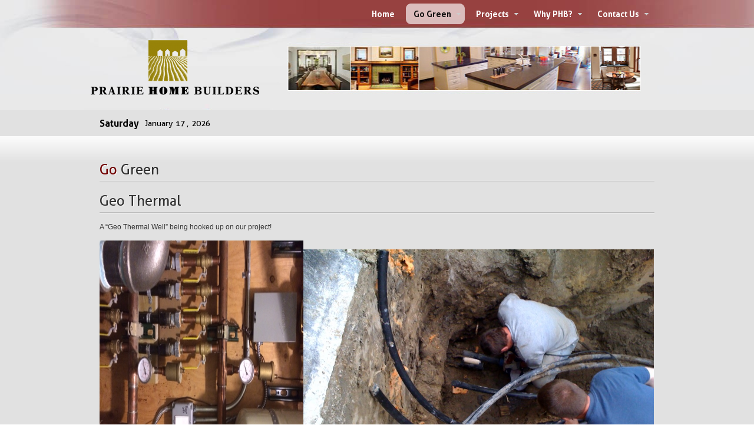

--- FILE ---
content_type: text/html; charset=UTF-8
request_url: https://www.prairiehomebuilders.com/go-green/
body_size: 9452
content:


<!DOCTYPE html PUBLIC "-//W3C//DTD XHTML 1.0 Transitional//EN" "http://www.w3.org/TR/xhtml1/DTD/xhtml1-transitional.dtd">
<html xmlns="http://www.w3.org/1999/xhtml" lang="en-US">
	<head>
		<meta http-equiv="Content-Type" content="text/html; charset=UTF-8" />
		<meta name="description" content="" />
		
		<title>
			Go Green | Prairie Home Builders, LTD		</title>
		
		<link rel="profile" href="http://gmpg.org/xfn/11" />
		
				
				
		<link rel="stylesheet" href="https://www.prairiehomebuilders.com/wp-content/themes/rt_moxy_wp/js/rokbox/themes/light/rokbox-style.css" type="text/css" />
		
		<!--[if lte IE 6]>
			<link rel="stylesheet" href="https://www.prairiehomebuilders.com/wp-content/themes/rt_moxy_wp/js/rokbox/themes/light/rokbox-style-ie6.css" type="text/css" />
		<![endif]-->
		<!--[if IE 7]>
			<link rel="stylesheet" href="https://www.prairiehomebuilders.com/wp-content/themes/rt_moxy_wp/js/rokbox/themes/light/rokbox-style-ie7.css" type="text/css" />
		<![endif]-->
		<!--[if IE 8]>
			<link rel="stylesheet" href="https://www.prairiehomebuilders.com/wp-content/themes/rt_moxy_wp/js/rokbox/themes/light/rokbox-style-ie8.css" type="text/css" />
		<![endif]-->
		
				
		<link rel="stylesheet" href="https://www.prairiehomebuilders.com/wp-content/themes/rt_moxy_wp/css/template.css" type="text/css" />
		<link rel="stylesheet" href="https://www.prairiehomebuilders.com/wp-content/themes/rt_moxy_wp/css/header-style8.css" type="text/css" />
		<link rel="stylesheet" href="https://www.prairiehomebuilders.com/wp-content/themes/rt_moxy_wp/css/body-light.css" type="text/css" />
		
		<link rel="stylesheet" href="https://www.prairiehomebuilders.com/wp-content/themes/rt_moxy_wp/css/typography.css" type="text/css" />
		<link rel="stylesheet" href="https://www.prairiehomebuilders.com/wp-content/themes/rt_moxy_wp/css/menu-fusion.css" type="text/css" />
		<link rel="stylesheet" href="https://www.prairiehomebuilders.com/wp-content/themes/rt_moxy_wp/js/rokstories/css/rokstories.css" type="text/css" />
		
		<link rel="stylesheet" href="https://www.prairiehomebuilders.com/wp-content/themes/rt_moxy_wp/css/wp.css" type="text/css" />
		
		<link rel="stylesheet" href="https://www.prairiehomebuilders.com/wp-content/themes/rt_moxy_wp/style.css" type="text/css" media="screen" />

		<style type="text/css">
		<!--
		
		
		div.wrapper { margin: 0 auto; width: 982px;padding:0;}
		body { min-width:982px;}
		#inset-block-left { width:0px;padding:0;}
		#inset-block-right { width:0px;padding:0;}
		#maincontent-block { margin-right:0px;margin-left:0px;}
	
		.s-c-s .colmid { left:280px;}
		.s-c-s .colright { margin-left:-560px;}
		.s-c-s .col1pad { margin-left:560px;}
		.s-c-s .col2 { left:280px;width:280px;}
		.s-c-s .col3 { width:280px;}
	
		.s-c-x .colright { left:280px;}
		.s-c-x .col1wrap { right:280px;}
		.s-c-x .col1 { margin-left:280px;}
		.s-c-x .col2 { right:280px;width:280px;}
	
		.x-c-s .colright { margin-left:-280px;}
		.x-c-s .col1 { margin-left:280px;}
		.x-c-s .col3 { left:280px;width:280px;}
 	 	
 	 	-->
		</style>
		
		<script type="text/javascript" src="https://www.prairiehomebuilders.com/wp-content/themes/rt_moxy_wp/js/mootools.js"></script>
		
				
		
		  		
  			<script type="text/javascript">var rokboxPath = "https://www.prairiehomebuilders.com/wp-content/themes/rt_moxy_wp/js/rokbox/";</script>
  			<script type="text/javascript" src="https://www.prairiehomebuilders.com/wp-content/themes/rt_moxy_wp/js/rokbox/rokbox.js"></script>
  			<script type="text/javascript" src="https://www.prairiehomebuilders.com/wp-content/themes/rt_moxy_wp/js/rokbox/themes/light/rokbox-config.js"></script>
  			
  		
		<script type="text/javascript" src="https://www.prairiehomebuilders.com/wp-content/themes/rt_moxy_wp/js/rokfonts.js"></script>
		<script type="text/javascript" src="https://www.prairiehomebuilders.com/wp-content/themes/rt_moxy_wp/js/rokutils.js"></script>
		<script type="text/javascript" src="https://www.prairiehomebuilders.com/wp-content/themes/rt_moxy_wp/js/rokutils.inputs.js"></script>
		
		<script type="text/javascript" src="https://www.prairiehomebuilders.com/wp-content/themes/rt_moxy_wp/js/roktabs/roktabs.js"></script>
 		
 		<script type="text/javascript" src="https://www.prairiehomebuilders.com/wp-content/themes/rt_moxy_wp/js/rokstories/js/rokstories.js"></script>
 		<script type="text/javascript">var RokStoriesImage = {}, RokStoriesLinks = {};</script>
 		
 		
		<script type="text/javascript">	
		window.addEvent('domready', function() {
			var modules = ['side-mod', 'showcase-panel', 'moduletable', 'article-rel-wrapper'];
			var header = ['h3','h2','h1'];
			GantryBuildSpans(modules, header);
		});
		InputsExclusion.push('.content_vote')
		</script>
  
				
		<meta name='robots' content='max-image-preview:large' />
<link rel="alternate" type="application/rss+xml" title="Prairie Home Builders, LTD &raquo; Feed" href="https://www.prairiehomebuilders.com/feed/" />
<link rel="alternate" title="oEmbed (JSON)" type="application/json+oembed" href="https://www.prairiehomebuilders.com/wp-json/oembed/1.0/embed?url=https%3A%2F%2Fwww.prairiehomebuilders.com%2Fgo-green%2F" />
<link rel="alternate" title="oEmbed (XML)" type="text/xml+oembed" href="https://www.prairiehomebuilders.com/wp-json/oembed/1.0/embed?url=https%3A%2F%2Fwww.prairiehomebuilders.com%2Fgo-green%2F&#038;format=xml" />
<style id='wp-img-auto-sizes-contain-inline-css' type='text/css'>
img:is([sizes=auto i],[sizes^="auto," i]){contain-intrinsic-size:3000px 1500px}
/*# sourceURL=wp-img-auto-sizes-contain-inline-css */
</style>
<style id='wp-emoji-styles-inline-css' type='text/css'>

	img.wp-smiley, img.emoji {
		display: inline !important;
		border: none !important;
		box-shadow: none !important;
		height: 1em !important;
		width: 1em !important;
		margin: 0 0.07em !important;
		vertical-align: -0.1em !important;
		background: none !important;
		padding: 0 !important;
	}
/*# sourceURL=wp-emoji-styles-inline-css */
</style>
<style id='wp-block-library-inline-css' type='text/css'>
:root{--wp-block-synced-color:#7a00df;--wp-block-synced-color--rgb:122,0,223;--wp-bound-block-color:var(--wp-block-synced-color);--wp-editor-canvas-background:#ddd;--wp-admin-theme-color:#007cba;--wp-admin-theme-color--rgb:0,124,186;--wp-admin-theme-color-darker-10:#006ba1;--wp-admin-theme-color-darker-10--rgb:0,107,160.5;--wp-admin-theme-color-darker-20:#005a87;--wp-admin-theme-color-darker-20--rgb:0,90,135;--wp-admin-border-width-focus:2px}@media (min-resolution:192dpi){:root{--wp-admin-border-width-focus:1.5px}}.wp-element-button{cursor:pointer}:root .has-very-light-gray-background-color{background-color:#eee}:root .has-very-dark-gray-background-color{background-color:#313131}:root .has-very-light-gray-color{color:#eee}:root .has-very-dark-gray-color{color:#313131}:root .has-vivid-green-cyan-to-vivid-cyan-blue-gradient-background{background:linear-gradient(135deg,#00d084,#0693e3)}:root .has-purple-crush-gradient-background{background:linear-gradient(135deg,#34e2e4,#4721fb 50%,#ab1dfe)}:root .has-hazy-dawn-gradient-background{background:linear-gradient(135deg,#faaca8,#dad0ec)}:root .has-subdued-olive-gradient-background{background:linear-gradient(135deg,#fafae1,#67a671)}:root .has-atomic-cream-gradient-background{background:linear-gradient(135deg,#fdd79a,#004a59)}:root .has-nightshade-gradient-background{background:linear-gradient(135deg,#330968,#31cdcf)}:root .has-midnight-gradient-background{background:linear-gradient(135deg,#020381,#2874fc)}:root{--wp--preset--font-size--normal:16px;--wp--preset--font-size--huge:42px}.has-regular-font-size{font-size:1em}.has-larger-font-size{font-size:2.625em}.has-normal-font-size{font-size:var(--wp--preset--font-size--normal)}.has-huge-font-size{font-size:var(--wp--preset--font-size--huge)}.has-text-align-center{text-align:center}.has-text-align-left{text-align:left}.has-text-align-right{text-align:right}.has-fit-text{white-space:nowrap!important}#end-resizable-editor-section{display:none}.aligncenter{clear:both}.items-justified-left{justify-content:flex-start}.items-justified-center{justify-content:center}.items-justified-right{justify-content:flex-end}.items-justified-space-between{justify-content:space-between}.screen-reader-text{border:0;clip-path:inset(50%);height:1px;margin:-1px;overflow:hidden;padding:0;position:absolute;width:1px;word-wrap:normal!important}.screen-reader-text:focus{background-color:#ddd;clip-path:none;color:#444;display:block;font-size:1em;height:auto;left:5px;line-height:normal;padding:15px 23px 14px;text-decoration:none;top:5px;width:auto;z-index:100000}html :where(.has-border-color){border-style:solid}html :where([style*=border-top-color]){border-top-style:solid}html :where([style*=border-right-color]){border-right-style:solid}html :where([style*=border-bottom-color]){border-bottom-style:solid}html :where([style*=border-left-color]){border-left-style:solid}html :where([style*=border-width]){border-style:solid}html :where([style*=border-top-width]){border-top-style:solid}html :where([style*=border-right-width]){border-right-style:solid}html :where([style*=border-bottom-width]){border-bottom-style:solid}html :where([style*=border-left-width]){border-left-style:solid}html :where(img[class*=wp-image-]){height:auto;max-width:100%}:where(figure){margin:0 0 1em}html :where(.is-position-sticky){--wp-admin--admin-bar--position-offset:var(--wp-admin--admin-bar--height,0px)}@media screen and (max-width:600px){html :where(.is-position-sticky){--wp-admin--admin-bar--position-offset:0px}}

/*# sourceURL=wp-block-library-inline-css */
</style><style id='global-styles-inline-css' type='text/css'>
:root{--wp--preset--aspect-ratio--square: 1;--wp--preset--aspect-ratio--4-3: 4/3;--wp--preset--aspect-ratio--3-4: 3/4;--wp--preset--aspect-ratio--3-2: 3/2;--wp--preset--aspect-ratio--2-3: 2/3;--wp--preset--aspect-ratio--16-9: 16/9;--wp--preset--aspect-ratio--9-16: 9/16;--wp--preset--color--black: #000000;--wp--preset--color--cyan-bluish-gray: #abb8c3;--wp--preset--color--white: #ffffff;--wp--preset--color--pale-pink: #f78da7;--wp--preset--color--vivid-red: #cf2e2e;--wp--preset--color--luminous-vivid-orange: #ff6900;--wp--preset--color--luminous-vivid-amber: #fcb900;--wp--preset--color--light-green-cyan: #7bdcb5;--wp--preset--color--vivid-green-cyan: #00d084;--wp--preset--color--pale-cyan-blue: #8ed1fc;--wp--preset--color--vivid-cyan-blue: #0693e3;--wp--preset--color--vivid-purple: #9b51e0;--wp--preset--gradient--vivid-cyan-blue-to-vivid-purple: linear-gradient(135deg,rgb(6,147,227) 0%,rgb(155,81,224) 100%);--wp--preset--gradient--light-green-cyan-to-vivid-green-cyan: linear-gradient(135deg,rgb(122,220,180) 0%,rgb(0,208,130) 100%);--wp--preset--gradient--luminous-vivid-amber-to-luminous-vivid-orange: linear-gradient(135deg,rgb(252,185,0) 0%,rgb(255,105,0) 100%);--wp--preset--gradient--luminous-vivid-orange-to-vivid-red: linear-gradient(135deg,rgb(255,105,0) 0%,rgb(207,46,46) 100%);--wp--preset--gradient--very-light-gray-to-cyan-bluish-gray: linear-gradient(135deg,rgb(238,238,238) 0%,rgb(169,184,195) 100%);--wp--preset--gradient--cool-to-warm-spectrum: linear-gradient(135deg,rgb(74,234,220) 0%,rgb(151,120,209) 20%,rgb(207,42,186) 40%,rgb(238,44,130) 60%,rgb(251,105,98) 80%,rgb(254,248,76) 100%);--wp--preset--gradient--blush-light-purple: linear-gradient(135deg,rgb(255,206,236) 0%,rgb(152,150,240) 100%);--wp--preset--gradient--blush-bordeaux: linear-gradient(135deg,rgb(254,205,165) 0%,rgb(254,45,45) 50%,rgb(107,0,62) 100%);--wp--preset--gradient--luminous-dusk: linear-gradient(135deg,rgb(255,203,112) 0%,rgb(199,81,192) 50%,rgb(65,88,208) 100%);--wp--preset--gradient--pale-ocean: linear-gradient(135deg,rgb(255,245,203) 0%,rgb(182,227,212) 50%,rgb(51,167,181) 100%);--wp--preset--gradient--electric-grass: linear-gradient(135deg,rgb(202,248,128) 0%,rgb(113,206,126) 100%);--wp--preset--gradient--midnight: linear-gradient(135deg,rgb(2,3,129) 0%,rgb(40,116,252) 100%);--wp--preset--font-size--small: 13px;--wp--preset--font-size--medium: 20px;--wp--preset--font-size--large: 36px;--wp--preset--font-size--x-large: 42px;--wp--preset--spacing--20: 0.44rem;--wp--preset--spacing--30: 0.67rem;--wp--preset--spacing--40: 1rem;--wp--preset--spacing--50: 1.5rem;--wp--preset--spacing--60: 2.25rem;--wp--preset--spacing--70: 3.38rem;--wp--preset--spacing--80: 5.06rem;--wp--preset--shadow--natural: 6px 6px 9px rgba(0, 0, 0, 0.2);--wp--preset--shadow--deep: 12px 12px 50px rgba(0, 0, 0, 0.4);--wp--preset--shadow--sharp: 6px 6px 0px rgba(0, 0, 0, 0.2);--wp--preset--shadow--outlined: 6px 6px 0px -3px rgb(255, 255, 255), 6px 6px rgb(0, 0, 0);--wp--preset--shadow--crisp: 6px 6px 0px rgb(0, 0, 0);}:where(.is-layout-flex){gap: 0.5em;}:where(.is-layout-grid){gap: 0.5em;}body .is-layout-flex{display: flex;}.is-layout-flex{flex-wrap: wrap;align-items: center;}.is-layout-flex > :is(*, div){margin: 0;}body .is-layout-grid{display: grid;}.is-layout-grid > :is(*, div){margin: 0;}:where(.wp-block-columns.is-layout-flex){gap: 2em;}:where(.wp-block-columns.is-layout-grid){gap: 2em;}:where(.wp-block-post-template.is-layout-flex){gap: 1.25em;}:where(.wp-block-post-template.is-layout-grid){gap: 1.25em;}.has-black-color{color: var(--wp--preset--color--black) !important;}.has-cyan-bluish-gray-color{color: var(--wp--preset--color--cyan-bluish-gray) !important;}.has-white-color{color: var(--wp--preset--color--white) !important;}.has-pale-pink-color{color: var(--wp--preset--color--pale-pink) !important;}.has-vivid-red-color{color: var(--wp--preset--color--vivid-red) !important;}.has-luminous-vivid-orange-color{color: var(--wp--preset--color--luminous-vivid-orange) !important;}.has-luminous-vivid-amber-color{color: var(--wp--preset--color--luminous-vivid-amber) !important;}.has-light-green-cyan-color{color: var(--wp--preset--color--light-green-cyan) !important;}.has-vivid-green-cyan-color{color: var(--wp--preset--color--vivid-green-cyan) !important;}.has-pale-cyan-blue-color{color: var(--wp--preset--color--pale-cyan-blue) !important;}.has-vivid-cyan-blue-color{color: var(--wp--preset--color--vivid-cyan-blue) !important;}.has-vivid-purple-color{color: var(--wp--preset--color--vivid-purple) !important;}.has-black-background-color{background-color: var(--wp--preset--color--black) !important;}.has-cyan-bluish-gray-background-color{background-color: var(--wp--preset--color--cyan-bluish-gray) !important;}.has-white-background-color{background-color: var(--wp--preset--color--white) !important;}.has-pale-pink-background-color{background-color: var(--wp--preset--color--pale-pink) !important;}.has-vivid-red-background-color{background-color: var(--wp--preset--color--vivid-red) !important;}.has-luminous-vivid-orange-background-color{background-color: var(--wp--preset--color--luminous-vivid-orange) !important;}.has-luminous-vivid-amber-background-color{background-color: var(--wp--preset--color--luminous-vivid-amber) !important;}.has-light-green-cyan-background-color{background-color: var(--wp--preset--color--light-green-cyan) !important;}.has-vivid-green-cyan-background-color{background-color: var(--wp--preset--color--vivid-green-cyan) !important;}.has-pale-cyan-blue-background-color{background-color: var(--wp--preset--color--pale-cyan-blue) !important;}.has-vivid-cyan-blue-background-color{background-color: var(--wp--preset--color--vivid-cyan-blue) !important;}.has-vivid-purple-background-color{background-color: var(--wp--preset--color--vivid-purple) !important;}.has-black-border-color{border-color: var(--wp--preset--color--black) !important;}.has-cyan-bluish-gray-border-color{border-color: var(--wp--preset--color--cyan-bluish-gray) !important;}.has-white-border-color{border-color: var(--wp--preset--color--white) !important;}.has-pale-pink-border-color{border-color: var(--wp--preset--color--pale-pink) !important;}.has-vivid-red-border-color{border-color: var(--wp--preset--color--vivid-red) !important;}.has-luminous-vivid-orange-border-color{border-color: var(--wp--preset--color--luminous-vivid-orange) !important;}.has-luminous-vivid-amber-border-color{border-color: var(--wp--preset--color--luminous-vivid-amber) !important;}.has-light-green-cyan-border-color{border-color: var(--wp--preset--color--light-green-cyan) !important;}.has-vivid-green-cyan-border-color{border-color: var(--wp--preset--color--vivid-green-cyan) !important;}.has-pale-cyan-blue-border-color{border-color: var(--wp--preset--color--pale-cyan-blue) !important;}.has-vivid-cyan-blue-border-color{border-color: var(--wp--preset--color--vivid-cyan-blue) !important;}.has-vivid-purple-border-color{border-color: var(--wp--preset--color--vivid-purple) !important;}.has-vivid-cyan-blue-to-vivid-purple-gradient-background{background: var(--wp--preset--gradient--vivid-cyan-blue-to-vivid-purple) !important;}.has-light-green-cyan-to-vivid-green-cyan-gradient-background{background: var(--wp--preset--gradient--light-green-cyan-to-vivid-green-cyan) !important;}.has-luminous-vivid-amber-to-luminous-vivid-orange-gradient-background{background: var(--wp--preset--gradient--luminous-vivid-amber-to-luminous-vivid-orange) !important;}.has-luminous-vivid-orange-to-vivid-red-gradient-background{background: var(--wp--preset--gradient--luminous-vivid-orange-to-vivid-red) !important;}.has-very-light-gray-to-cyan-bluish-gray-gradient-background{background: var(--wp--preset--gradient--very-light-gray-to-cyan-bluish-gray) !important;}.has-cool-to-warm-spectrum-gradient-background{background: var(--wp--preset--gradient--cool-to-warm-spectrum) !important;}.has-blush-light-purple-gradient-background{background: var(--wp--preset--gradient--blush-light-purple) !important;}.has-blush-bordeaux-gradient-background{background: var(--wp--preset--gradient--blush-bordeaux) !important;}.has-luminous-dusk-gradient-background{background: var(--wp--preset--gradient--luminous-dusk) !important;}.has-pale-ocean-gradient-background{background: var(--wp--preset--gradient--pale-ocean) !important;}.has-electric-grass-gradient-background{background: var(--wp--preset--gradient--electric-grass) !important;}.has-midnight-gradient-background{background: var(--wp--preset--gradient--midnight) !important;}.has-small-font-size{font-size: var(--wp--preset--font-size--small) !important;}.has-medium-font-size{font-size: var(--wp--preset--font-size--medium) !important;}.has-large-font-size{font-size: var(--wp--preset--font-size--large) !important;}.has-x-large-font-size{font-size: var(--wp--preset--font-size--x-large) !important;}
/*# sourceURL=global-styles-inline-css */
</style>

<style id='classic-theme-styles-inline-css' type='text/css'>
/*! This file is auto-generated */
.wp-block-button__link{color:#fff;background-color:#32373c;border-radius:9999px;box-shadow:none;text-decoration:none;padding:calc(.667em + 2px) calc(1.333em + 2px);font-size:1.125em}.wp-block-file__button{background:#32373c;color:#fff;text-decoration:none}
/*# sourceURL=/wp-includes/css/classic-themes.min.css */
</style>
<link rel='stylesheet' id='layerslider_css-css' href='https://www.prairiehomebuilders.com/wp-content/plugins/LayerSlider/css/layerslider.css?ver=4.6.6' type='text/css' media='all' />
<link rel='stylesheet' id='vfb-pro-css' href='https://www.prairiehomebuilders.com/wp-content/plugins/vfb-pro/public/assets/css/vfb-style.min.css?ver=2019.05.10' type='text/css' media='all' />
<script type="text/javascript" src="https://www.prairiehomebuilders.com/wp-includes/js/jquery/jquery.min.js?ver=3.7.1" id="jquery-core-js"></script>
<script type="text/javascript" src="https://www.prairiehomebuilders.com/wp-includes/js/jquery/jquery-migrate.min.js?ver=3.4.1" id="jquery-migrate-js"></script>
<script type="text/javascript" src="https://www.prairiehomebuilders.com/wp-content/plugins/LayerSlider/js/layerslider.kreaturamedia.jquery.js?ver=4.6.6" id="layerslider_js-js"></script>
<script type="text/javascript" src="https://www.prairiehomebuilders.com/wp-content/plugins/LayerSlider/js/jquery-easing-1.3.js?ver=1.3.0" id="jquery_easing-js"></script>
<script type="text/javascript" src="https://www.prairiehomebuilders.com/wp-content/plugins/LayerSlider/js/jquerytransit.js?ver=0.9.9" id="transit-js"></script>
<script type="text/javascript" src="https://www.prairiehomebuilders.com/wp-content/plugins/LayerSlider/js/layerslider.transitions.js?ver=4.6.6" id="layerslider_transitions-js"></script>
<script type="text/javascript" src="https://www.prairiehomebuilders.com/wp-content/uploads/layerslider.custom.transitions.js?ver=4.6.6" id="layerslider_custom_transitions-js"></script>
<script type="text/javascript" src="https://www.prairiehomebuilders.com/wp-content/plugins/stop-user-enumeration/frontend/js/frontend.js?ver=1.4.4" id="stop-user-enumeration-js"></script>
<link rel="https://api.w.org/" href="https://www.prairiehomebuilders.com/wp-json/" /><link rel="alternate" title="JSON" type="application/json" href="https://www.prairiehomebuilders.com/wp-json/wp/v2/pages/144" /><link rel="EditURI" type="application/rsd+xml" title="RSD" href="https://www.prairiehomebuilders.com/xmlrpc.php?rsd" />
<meta name="generator" content="WordPress 6.9" />
<link rel="canonical" href="https://www.prairiehomebuilders.com/go-green/" />
<link rel='shortlink' href='https://www.prairiehomebuilders.com/?p=144' />
<script type="text/javascript" src="https://www.prairiehomebuilders.com/wp-content/themes/rt_moxy_wp/features/RokMenu/themes/fusion/js/fusion.js"></script><script type="text/javascript">window.addEvent('domready', function() {
                new Fusion('ul.menutop', {
                    pill: 1,
                    effect: 'slide and fade',
                    opacity: 1,
                    hideDelay: 500,
                    centered: 0,
                    tweakInitial: {'x': -20, 'y': 6},
                    tweakSubsequent: {'x': -12, 'y': -14},
                    menuFx: {duration: 400, transition: Fx.Transitions.Quint.easeOut},
                    pillFx: {duration: 400, transition: Fx.Transitions.Quint.easeOut}
                });
            });</script>
<script type="text/javascript">
    window.addEvent('domready', function() {
	var select = $('variation_chooser'), preview = $('variation_preview'), next = $('variation_chooser_next'), prev = $('variation_chooser_prev');
	if (select && preview && prev && next) {
		select.addEvent('change', function(e) {
			new Event(e).stop();
			selectImage(select.selectedIndex);
		});
		prev.addEvent('click', function() {
			var index = select.selectedIndex;
			if (index - 1 < 0) index = select.options.length - 1;
			else index -= 1;
			select.selectedIndex = index;
			selectImage(index);
		});
		next.addEvent('click', function() {
			var index = select.selectedIndex;
			if (index + 1 >= select.options.length) index = 0;
			else index += 1;
			select.selectedIndex = index;
			selectImage(index);
		});
		
		var asset;
		var selectImage = function(index) {
			preview.setStyle('background', 'url(https://www.prairiehomebuilders.com/wp-content/themes/rt_moxy_wp/includes/widgets/rokswitcher/images/loading.gif) center center no-repeat');
			asset = new Asset.image('https://www.prairiehomebuilders.com/wp-content/themes/rt_moxy_wp/includes/widgets/rokswitcher/images/ss_' + select.options[index].value + '.jpg', {
				onload: function() { 
					if (index == select.selectedIndex) preview.setStyle('background-image', 'url(' + this.src + ')');
				}
			});
		};
		
		selectImage(select.selectedIndex);
	};
});
</script>
		
	</head>
	
	<body id="ff-moxy" class="f-default style8 body-light head-style8 iehandle">
	
		<!-- Begin Header -->
	
		<div id="header-bg">
		
					
			<!-- Begin Horizontal Menu -->
				
			<div id="horiz-menu" class="fusion">
				<div class="wrapper">
					<div class="padding">
						<div id="horizmenu-surround">
							
							        <div id="rokmenu-3">        <ul class="menutop level1">
                                <li class="item0 root " >
        <a class="orphan item bullet" href="https://www.prairiehomebuilders.com" >
            <span>
                        Home                        </span>
        </a>
            </li>
                                        <li class="item144 parent active root " id="current">
        <a class="daddy item bullet" href="https://www.prairiehomebuilders.com/go-green/" >
            <span>
                        Go Green                        </span>
        </a>
                    <div class="fusion-submenu-wrapper level2">
                <div class="drop-top"></div>
                <ul class="level2">
                                                <li class="item443 " >
        <a class="orphan item bullet" href="https://www.prairiehomebuilders.com/go-green/green-roof/" >
            <span>
                        Green Roof                        </span>
        </a>
            </li>
                                                        <li class="item448 " >
        <a class="orphan item bullet" href="https://www.prairiehomebuilders.com/go-green/green-garage/" >
            <span>
                        Green Garage                        </span>
        </a>
            </li>
                                            </ul>
            </div>
            </li>
                                        <li class="item76 parent root " >
        <a class="daddy item bullet" href="https://www.prairiehomebuilders.com/projects/" >
            <span>
                        Projects                        </span>
        </a>
                    <div class="fusion-submenu-wrapper level2">
                <div class="drop-top"></div>
                <ul class="level2">
                                                <li class="item83 parent " >
        <a class="daddy item bullet" href="https://www.prairiehomebuilders.com/projects/family-homes-1/" >
            <span>
                        Single Family Homes 1                        </span>
        </a>
                    <div class="fusion-submenu-wrapper level3">
                <div class="drop-top"></div>
                <ul class="level3">
                                                <li class="item99 " >
        <a class="orphan item bullet" href="https://www.prairiehomebuilders.com/projects/family-homes-1/lakeview-wolfram-st/" >
            <span>
                        Lakeview Wolfram St                        </span>
        </a>
            </li>
                                                        <li class="item117 " >
        <a class="orphan item bullet" href="https://www.prairiehomebuilders.com/projects/family-homes-1/lincoln-park-bosworth-ave/" >
            <span>
                        Lincoln Park Bosworth Ave                         </span>
        </a>
            </li>
                                                        <li class="item119 " >
        <a class="orphan item bullet" href="https://www.prairiehomebuilders.com/projects/family-homes-1/lakeview-altgeld-st/" >
            <span>
                        Lakeview Altgeld St                        </span>
        </a>
            </li>
                                                        <li class="item115 " >
        <a class="orphan item bullet" href="https://www.prairiehomebuilders.com/projects/family-homes-1/wellington-ave/" >
            <span>
                        Wellington Ave                        </span>
        </a>
            </li>
                                                        <li class="item133 " >
        <a class="orphan item bullet" href="https://www.prairiehomebuilders.com/projects/family-homes-1/wriglyville/" >
            <span>
                        Wrigleyville                        </span>
        </a>
            </li>
                                                        <li class="item113 " >
        <a class="orphan item bullet" href="https://www.prairiehomebuilders.com/projects/family-homes-1/lincoln-park-jansen-st/" >
            <span>
                        Lincoln Park, Jansen St                        </span>
        </a>
            </li>
                                                        <li class="item293 " >
        <a class="orphan item bullet" href="https://www.prairiehomebuilders.com/projects/family-homes-1/webster-ave/" >
            <span>
                        Webster Ave                        </span>
        </a>
            </li>
                                                        <li class="item290 " >
        <a class="orphan item bullet" href="https://www.prairiehomebuilders.com/projects/family-homes-1/lincoln-park-southport/" >
            <span>
                        Lincoln Park Southport St.                        </span>
        </a>
            </li>
                                            </ul>
            </div>
            </li>
                                                        <li class="item314 parent " >
        <a class="daddy item bullet" href="https://www.prairiehomebuilders.com/projects/family-homes-2/" >
            <span>
                        Single Family Homes 2                        </span>
        </a>
                    <div class="fusion-submenu-wrapper level3">
                <div class="drop-top"></div>
                <ul class="level3">
                                                <li class="item284 " >
        <a class="orphan item bullet" href="https://www.prairiehomebuilders.com/projects/family-homes-2/lincoln-park-george-st/" >
            <span>
                        Lincoln Park George St                        </span>
        </a>
            </li>
                                                        <li class="item263 " >
        <a class="orphan item bullet" href="https://www.prairiehomebuilders.com/projects/family-homes-2/east-graceland-greenview/" >
            <span>
                        East Graceland Greenview                        </span>
        </a>
            </li>
                                                        <li class="item280 " >
        <a class="orphan item bullet" href="https://www.prairiehomebuilders.com/projects/family-homes-2/lincoln-park-arlington-st/" >
            <span>
                        Lincoln Park Arlington St                        </span>
        </a>
            </li>
                                                        <li class="item282 " >
        <a class="orphan item bullet" href="https://www.prairiehomebuilders.com/projects/family-homes-2/lincoln-park-bosworth/" >
            <span>
                        Lincoln Park Bosworth                        </span>
        </a>
            </li>
                                                        <li class="item92 " >
        <a class="orphan item bullet" href="https://www.prairiehomebuilders.com/projects/family-homes-2/lakeview-greenview-ave/" >
            <span>
                        Lakeview Greenview Ave                        </span>
        </a>
            </li>
                                            </ul>
            </div>
            </li>
                                                        <li class="item153 parent " >
        <a class="daddy item bullet" href="https://www.prairiehomebuilders.com/projects/kitchens/" >
            <span>
                        Kitchens                        </span>
        </a>
                    <div class="fusion-submenu-wrapper level3">
                <div class="drop-top"></div>
                <ul class="level3">
                                                <li class="item177 " >
        <a class="orphan item bullet" href="https://www.prairiehomebuilders.com/projects/kitchens/efficient-design/" >
            <span>
                        Efficient Design                         </span>
        </a>
            </li>
                                                        <li class="item164 " >
        <a class="orphan item bullet" href="https://www.prairiehomebuilders.com/projects/kitchens/contemporary-kitchens/" >
            <span>
                        Contemporary Kitchens                        </span>
        </a>
            </li>
                                                        <li class="item156 " >
        <a class="orphan item bullet" href="https://www.prairiehomebuilders.com/projects/kitchens/traditional-kitchens/" >
            <span>
                        Traditional Kitchens                         </span>
        </a>
            </li>
                                            </ul>
            </div>
            </li>
                                                        <li class="item232 parent " >
        <a class="daddy item bullet" href="https://www.prairiehomebuilders.com/projects/baths/" >
            <span>
                        Baths                        </span>
        </a>
                    <div class="fusion-submenu-wrapper level3">
                <div class="drop-top"></div>
                <ul class="level3">
                                                <li class="item239 " >
        <a class="orphan item bullet" href="https://www.prairiehomebuilders.com/projects/baths/traditional-bathrooms/" >
            <span>
                        Traditional Bathrooms                        </span>
        </a>
            </li>
                                                        <li class="item237 " >
        <a class="orphan item bullet" href="https://www.prairiehomebuilders.com/projects/baths/contemporary-bathrooms/" >
            <span>
                        Contemporary Bathrooms                        </span>
        </a>
            </li>
                                                        <li class="item241 " >
        <a class="orphan item bullet" href="https://www.prairiehomebuilders.com/projects/baths/efficient-design-bathrooms/" >
            <span>
                        Efficient Design                        </span>
        </a>
            </li>
                                            </ul>
            </div>
            </li>
                                                        <li class="item187 parent " >
        <a class="daddy item bullet" href="https://www.prairiehomebuilders.com/projects/additions-remodels/" >
            <span>
                        Additions / Remodels                        </span>
        </a>
                    <div class="fusion-submenu-wrapper level3">
                <div class="drop-top"></div>
                <ul class="level3">
                                                <li class="item131 " >
        <a class="orphan item bullet" href="https://www.prairiehomebuilders.com/projects/additions-remodels/lakeview-greenview-ave-2/" >
            <span>
                        Lakeview Greenview Ave                        </span>
        </a>
            </li>
                                                        <li class="item265 " >
        <a class="orphan item bullet" href="https://www.prairiehomebuilders.com/projects/additions-remodels/gold-cost-dearborn-st/" >
            <span>
                        Gold Coast Dearborn St                        </span>
        </a>
            </li>
                                                        <li class="item267 " >
        <a class="orphan item bullet" href="https://www.prairiehomebuilders.com/projects/additions-remodels/gold-cost-delaware/" >
            <span>
                        Gold Coast Delaware St                        </span>
        </a>
            </li>
                                                        <li class="item269 " >
        <a class="orphan item bullet" href="https://www.prairiehomebuilders.com/projects/additions-remodels/gold-cost-elm-st/" >
            <span>
                        Gold Coast Elm St                        </span>
        </a>
            </li>
                                                        <li class="item271 " >
        <a class="orphan item bullet" href="https://www.prairiehomebuilders.com/projects/additions-remodels/graceland/" >
            <span>
                        Graceland                        </span>
        </a>
            </li>
                                                        <li class="item286 " >
        <a class="orphan item bullet" href="https://www.prairiehomebuilders.com/projects/additions-remodels/lincoln-park-orchard-2/" >
            <span>
                        Lincoln Park Orchard 2                        </span>
        </a>
            </li>
                                                        <li class="item288 " >
        <a class="orphan item bullet" href="https://www.prairiehomebuilders.com/projects/additions-remodels/lincoln-park-orchard-st/" >
            <span>
                        Lincoln Park Orchard St                        </span>
        </a>
            </li>
                                            </ul>
            </div>
            </li>
                                            </ul>
            </div>
            </li>
                                        <li class="item10 parent root " >
        <a class="daddy item bullet" href="https://www.prairiehomebuilders.com/why-phb/" >
            <span>
                        Why PHB?                        </span>
        </a>
                    <div class="fusion-submenu-wrapper level2">
                <div class="drop-top"></div>
                <ul class="level2">
                                                <li class="item150 " >
        <a class="orphan item bullet" href="https://www.prairiehomebuilders.com/why-phb/testimonials/" >
            <span>
                        Testimonials                        </span>
        </a>
            </li>
                                            </ul>
            </div>
            </li>
                                        <li class="item224 parent root " >
        <a class="daddy item bullet" href="https://www.prairiehomebuilders.com/contact-us/" >
            <span>
                        Contact Us                        </span>
        </a>
                    <div class="fusion-submenu-wrapper level2">
                <div class="drop-top"></div>
                <ul class="level2">
                                                <li class="item226 " >
        <a class="orphan item bullet" href="https://www.prairiehomebuilders.com/contact-us/request-for-proposal/" >
            <span>
                        Request For Proposal                        </span>
        </a>
            </li>
                                            </ul>
            </div>
            </li>
                            </ul>
        </div>        							
						</div>
						<div class="clr"></div>
					</div>
				</div>
			</div>
		
			<!-- End Horizontal Menu -->
			
					
			<!-- Begin Showcase -->
			
			<div class="wrapper">
				<div id="showcase-section">
				
					
					<!-- Begin Logo Module -->
								
					<div class="logo-module">
						
									
						<!-- Begin Logo -->
				
						<a href="https://www.prairiehomebuilders.com" id="logo"></a>
					
						<!--End Logo-->
					
												
												
					</div>
				
					<!-- End Logo Module -->
					
										
										
										
					<div class="clr"></div>
			
				</div>
			</div>
			
			<!-- End Showcase -->

		</div>
	
		<!-- End Header -->
		
		<!-- Begin Top Bar -->
		
		<div id="top-bar">
			<div class="wrapper">
				<div class="padding">
				
								
					<!-- Begin Date -->
				
					<div class="date-block">
	   					<span class="date1">Saturday</span>
	   					<span class="date2">January</span>
	   					<span class="date3">17 , </span>
	   					<span class="date4">2026</span>
					</div>
					
					<!-- End Date -->
					
										
										
					<div class="clr"></div>
				</div>
			</div>
		</div>
		
		<!-- End Top Bar -->
			
		<!-- Begin Main Body -->
		
		<div id="main-body">
			<div id="main-content" class="x-c-x">
		 		<div class="colmask leftmenu ">
		 			<div class="wrapper">		 				<div class="colmid">
		    	    		<div class="colright">
				       
				      	 		<!-- Begin Main Column (col1wrap) -->   
					    		
					    		<div class="col1wrap">
							        <div class="col1pad">
							            <div class="col1">
									        <div id="maincol">
												<div class="bodycontent">
    												<div id="maincontent-block">
														<div class="blog page-cms">
														
																													
															<!-- Begin Post -->

															<div class="leading">		
																<div class="post-144 page type-page status-publish hentry" id="post-144">
																
																																		
																	<!-- Begin Title -->
																
	   																<div class="article-rel-wrapper">
																			
																		<h2 class="contentheading">
																			Go Green																		</h2>
																			
																	</div>
																		
																	<!-- End Title -->
																		
																																		
																		
																	<!-- Begin Content -->
																		
																	<div class="main-text">
																			
																																									
																		<h2 class="contentheading">Geo Thermal</h2>
<p>A &#8220;Geo Thermal Well&#8221; being hooked up on our project!</p>
<p><a href="https://www.prairiehomebuilders.com/wp-content/uploads/2014/11/photo-1.jpg"><img fetchpriority="high" decoding="async" class="alignnone  wp-image-275" src="https://www.prairiehomebuilders.com/wp-content/uploads/2014/11/photo-1-225x300.jpg" alt="photo 1" width="346" height="461" srcset="https://www.prairiehomebuilders.com/wp-content/uploads/2014/11/photo-1-225x300.jpg 225w, https://www.prairiehomebuilders.com/wp-content/uploads/2014/11/photo-1-112x150.jpg 112w, https://www.prairiehomebuilders.com/wp-content/uploads/2014/11/photo-1.jpg 480w" sizes="(max-width: 346px) 100vw, 346px" /></a><img decoding="async" class="wp-image-145" src="https://www.prairiehomebuilders.com/wp-content/uploads/2014/11/tdh-geothermal-connection.bmp" alt="tdh geothermal connection" width="595" height="446" srcset="https://www.prairiehomebuilders.com/wp-content/uploads/2014/11/tdh-geothermal-connection.bmp 800w, https://www.prairiehomebuilders.com/wp-content/uploads/2014/11/tdh-geothermal-connection-300x225.bmp 300w" sizes="(max-width: 595px) 100vw, 595px" /><img decoding="async" class=" wp-image-274" src="/wp-content/uploads/2014/11/838-drilling-pic-6.jpg" alt="838 drilling pic 6" width="544" height="408" srcset="https://www.prairiehomebuilders.com/wp-content/uploads/2014/11/838-drilling-pic-6.jpg 640w, https://www.prairiehomebuilders.com/wp-content/uploads/2014/11/838-drilling-pic-6-150x112.jpg 150w, https://www.prairiehomebuilders.com/wp-content/uploads/2014/11/838-drilling-pic-6-300x225.jpg 300w" sizes="(max-width: 544px) 100vw, 544px" /> <img loading="lazy" decoding="async" class="wp-image-273" src="/wp-content/uploads/2014/11/623Arl-160.jpg" alt="623Arl-160" width="382" height="573" srcset="https://www.prairiehomebuilders.com/wp-content/uploads/2014/11/623Arl-160.jpg 800w, https://www.prairiehomebuilders.com/wp-content/uploads/2014/11/623Arl-160-100x150.jpg 100w, https://www.prairiehomebuilders.com/wp-content/uploads/2014/11/623Arl-160-200x300.jpg 200w, https://www.prairiehomebuilders.com/wp-content/uploads/2014/11/623Arl-160-682x1024.jpg 682w" sizes="auto, (max-width: 382px) 100vw, 382px" /></p>
<p>&nbsp;</p>
																			
																		<div class="clr"></div>
																			
																																													
																																					
																																					
																	</div>
																	
																	<div class="clr"></div>
																	
																	<!-- End Content -->

																</div>
															</div>
															<span class="leading_separator">&nbsp;</span>
															
															<!-- End Post -->
															
																															
																
														</div>
		    										</div>
		    									</div>
    											<div class="clr"></div>

       										</div>    
										</div>
					      			</div>
					    		</div>
					    
					    		<!-- End Main Column (col1wrap) -->
				        
				        		<!-- Begin Left Column (col2) -->
				        		
				        						         
					   			<!-- End Left Column (col2) -->
					    		
					    		<!-- Begin Right Column (col3) -->

													     
					    		<!-- End Right Column (col3) -->

							</div>
						</div>
					</div>				</div>
			</div>
			
						
		</div>
		
		<!-- End Main Body -->
	
		
				
				
		<!-- Begin Footer -->
		
		<div id="footer">
			<div class="wrapper">			
				<div id="mainmodules5" class="spacer w99">
					<div class="block full">
						<div class="moduletable">
						
													
							<!-- Begin Footer 1 Widget -->
							
							<div class="demo-footer-block">
								<div class="demo-footer-text">
									
									<div id="text-2" class="widget widget_text"><span class="highlight-bold">Thank You&#8230;</span>			<div class="textwidget"><p>&#8230;for visiting Prairie Home Builders. We hope to become your builder of choice.</p>
</div>
		</div>									
								</div>
							</div>
							
							<!-- End Footer 1 Widget -->
							
							<div class="demo-footer-divider"></div>
							
														
														
							<!-- Begin Footer 2 Widget -->
									
							<div class="demo-footer-block">
								<div class="demo-footer-text">
									
									<div id="text-3" class="widget widget_text"><span class="highlight-bold">Ready to get started?</span>			<div class="textwidget"><p>Fill out our Request for Proposal form and tell us about your project. </p>
<p><a href="contact-us/">Contact Us Now!</a></p></div>
		</div>									
								</div>
							</div>
									
							<!-- End Footer 2 Widget -->
							
							<div class="demo-footer-divider"></div>
							
														
														
							<!-- Begin Footer 3 Widget -->
									
							<div class="demo-footer-block">
								<div class="demo-footer-text">
									
									<div id="text-7" class="widget widget_text"><span class="highlight-bold">Contact Information</span>			<div class="textwidget"><p>773 502-6383</br></p>
<p><a title="Email Us Here!" href="mailto:dave@prairiehomebuilders.com">dave@prairiehomebuilders.com</a></p>
</div>
		</div>							
								</div>	
							</div>
									
							<!-- End Footer 3 Widget -->
							
							<div class="demo-footer-divider"></div>
							
														
														
							<!-- Begin Footer 4 Widget -->
									
							<div class="demo-footer-block">
								<div class="demo-footer-text">
									
									<div id="text-5" class="widget widget_text">			<div class="textwidget"></div>
		</div>							
								</div>		
							</div>
									
							<!-- End Footer 4 Widget -->
							
							
							<div class="clr"></div>
						
						</div>
					</div>
				</div>
				
				
				<!-- Begin Copyright Section -->
				
				<div class="copyright-block">
					<div class="footer-div"></div>
					
										
											
					<!-- Begin Copyright -->
					
					<div id="copyright">
						© Copyright 2016 Prairie Home Builders, LTD					</div>
					
					<!-- End Copyright -->
					
										
										
				</div>
				
				<!-- End Copyright Section -->
		
						
			</div>
		</div>
		
		<!-- End Footer -->
		
				
		<script type="speculationrules">
{"prefetch":[{"source":"document","where":{"and":[{"href_matches":"/*"},{"not":{"href_matches":["/wp-*.php","/wp-admin/*","/wp-content/uploads/*","/wp-content/*","/wp-content/plugins/*","/wp-content/themes/rt_moxy_wp/*","/*\\?(.+)"]}},{"not":{"selector_matches":"a[rel~=\"nofollow\"]"}},{"not":{"selector_matches":".no-prefetch, .no-prefetch a"}}]},"eagerness":"conservative"}]}
</script>
<script id="wp-emoji-settings" type="application/json">
{"baseUrl":"https://s.w.org/images/core/emoji/17.0.2/72x72/","ext":".png","svgUrl":"https://s.w.org/images/core/emoji/17.0.2/svg/","svgExt":".svg","source":{"concatemoji":"https://www.prairiehomebuilders.com/wp-includes/js/wp-emoji-release.min.js?ver=6.9"}}
</script>
<script type="module">
/* <![CDATA[ */
/*! This file is auto-generated */
const a=JSON.parse(document.getElementById("wp-emoji-settings").textContent),o=(window._wpemojiSettings=a,"wpEmojiSettingsSupports"),s=["flag","emoji"];function i(e){try{var t={supportTests:e,timestamp:(new Date).valueOf()};sessionStorage.setItem(o,JSON.stringify(t))}catch(e){}}function c(e,t,n){e.clearRect(0,0,e.canvas.width,e.canvas.height),e.fillText(t,0,0);t=new Uint32Array(e.getImageData(0,0,e.canvas.width,e.canvas.height).data);e.clearRect(0,0,e.canvas.width,e.canvas.height),e.fillText(n,0,0);const a=new Uint32Array(e.getImageData(0,0,e.canvas.width,e.canvas.height).data);return t.every((e,t)=>e===a[t])}function p(e,t){e.clearRect(0,0,e.canvas.width,e.canvas.height),e.fillText(t,0,0);var n=e.getImageData(16,16,1,1);for(let e=0;e<n.data.length;e++)if(0!==n.data[e])return!1;return!0}function u(e,t,n,a){switch(t){case"flag":return n(e,"\ud83c\udff3\ufe0f\u200d\u26a7\ufe0f","\ud83c\udff3\ufe0f\u200b\u26a7\ufe0f")?!1:!n(e,"\ud83c\udde8\ud83c\uddf6","\ud83c\udde8\u200b\ud83c\uddf6")&&!n(e,"\ud83c\udff4\udb40\udc67\udb40\udc62\udb40\udc65\udb40\udc6e\udb40\udc67\udb40\udc7f","\ud83c\udff4\u200b\udb40\udc67\u200b\udb40\udc62\u200b\udb40\udc65\u200b\udb40\udc6e\u200b\udb40\udc67\u200b\udb40\udc7f");case"emoji":return!a(e,"\ud83e\u1fac8")}return!1}function f(e,t,n,a){let r;const o=(r="undefined"!=typeof WorkerGlobalScope&&self instanceof WorkerGlobalScope?new OffscreenCanvas(300,150):document.createElement("canvas")).getContext("2d",{willReadFrequently:!0}),s=(o.textBaseline="top",o.font="600 32px Arial",{});return e.forEach(e=>{s[e]=t(o,e,n,a)}),s}function r(e){var t=document.createElement("script");t.src=e,t.defer=!0,document.head.appendChild(t)}a.supports={everything:!0,everythingExceptFlag:!0},new Promise(t=>{let n=function(){try{var e=JSON.parse(sessionStorage.getItem(o));if("object"==typeof e&&"number"==typeof e.timestamp&&(new Date).valueOf()<e.timestamp+604800&&"object"==typeof e.supportTests)return e.supportTests}catch(e){}return null}();if(!n){if("undefined"!=typeof Worker&&"undefined"!=typeof OffscreenCanvas&&"undefined"!=typeof URL&&URL.createObjectURL&&"undefined"!=typeof Blob)try{var e="postMessage("+f.toString()+"("+[JSON.stringify(s),u.toString(),c.toString(),p.toString()].join(",")+"));",a=new Blob([e],{type:"text/javascript"});const r=new Worker(URL.createObjectURL(a),{name:"wpTestEmojiSupports"});return void(r.onmessage=e=>{i(n=e.data),r.terminate(),t(n)})}catch(e){}i(n=f(s,u,c,p))}t(n)}).then(e=>{for(const n in e)a.supports[n]=e[n],a.supports.everything=a.supports.everything&&a.supports[n],"flag"!==n&&(a.supports.everythingExceptFlag=a.supports.everythingExceptFlag&&a.supports[n]);var t;a.supports.everythingExceptFlag=a.supports.everythingExceptFlag&&!a.supports.flag,a.supports.everything||((t=a.source||{}).concatemoji?r(t.concatemoji):t.wpemoji&&t.twemoji&&(r(t.twemoji),r(t.wpemoji)))});
//# sourceURL=https://www.prairiehomebuilders.com/wp-includes/js/wp-emoji-loader.min.js
/* ]]> */
</script>
		
	</body>
</html>
<!--
Performance optimized by W3 Total Cache. Learn more: https://www.boldgrid.com/w3-total-cache/

Object Caching 0/291 objects using Memcache

Served from: www.prairiehomebuilders.com @ 2026-01-17 18:19:23 by W3 Total Cache
-->

--- FILE ---
content_type: text/css
request_url: https://www.prairiehomebuilders.com/wp-content/themes/rt_moxy_wp/css/template.css
body_size: 7388
content:
/* This is the Main template logo, Edit this to match the width and height of your new logo image */
#logo {width: 410px;height: 110px;}

/* Template custom fonts */
@font-face {font-family: "Moxy Header";src: url(../fonts/Titillium-Regular.eot);}
@font-face {font-family: "Moxy Header";src: url(../fonts/Titillium-Bold.eot);font-weight: bold;}
@font-face {font-family: Moxy;src: url(../fonts/Aller-Regular.eot);}
@font-face {font-family: Moxy;src: url(../fonts/Aller-Italic.eot);font-style:italic;}
@font-face {font-family: Moxy;src: url(../fonts/Aller-Bold.eot);font-weight:bold;}
@font-face {font-family: Moxy;src: url(../fonts/Aller-BoldItalic.eot);font-weight:bold;font-style:italic;}
@font-face {font-family: Bebas;src: url(../fonts/Bebas.eot);}
@font-face {font-family: Continuum;src: url(../fonts/Continuum-Regular.eot);}
@font-face {font-family: Continuum;src: url(../fonts/Continuum-Bold.eot);font-weight:bold;}
@font-face {font-family: "Moxy Header";src:local("Titillium Regular"), url(../fonts/Titillium-Regular.otf) format("opentype");}
@font-face {font-family: "Moxy Header";src:local("Titillium Bold"), url(../fonts/Titillium-Bold.otf) format("opentype");font-weight: bold;}
@font-face {font-family: Moxy;src:local("Aller Regular"), url(../fonts/Aller-Regular.ttf) format("truetype");}
@font-face {font-family: Moxy;src:local("Aller Italic"), url(../fonts/Aller-Italic.ttf) format("truetype");font-style:italic;}
@font-face {font-family: Moxy;src:local("Aller Bold"), url(../fonts/Aller-Bold.ttf) format("truetype");font-weight:bold;}
@font-face {font-family: Moxy;src:local("Aller Bold Italic"), url(../fonts/Aller-BoldItalic.ttf) format("truetype");font-weight:bold;font-style:italic;}
@font-face {font-family: "Bebas";src:local("Bebas"), url(../fonts/Bebas.ttf) format("truetype");}
@font-face {font-family: "Continuum";src:local("Continuum"), url(../fonts/Continuum-Regular.ttf) format("truetype");}
@font-face {font-family: "Continuum";src:local("Continuum"), url(../fonts/Continuum-Bold.ttf) format("truetype");font-weight:bold;}

/* Font Family Settings */
#ff-moxy, a.moxy, #ff-moxy #horiz-menu li li span {font-family: Helvetica,Arial,sans-serif;}
#ff-moxy #horiz-menu li span, #ff-moxy .date-block, #ff-moxy h1, #ff-moxy h2, #ff-moxy h3, #ff-moxy h4, #ff-moxy h5, #ff-moxy .roktabs-links {font-family: Moxy,Helvetica,Arial,sans-serif;}
#ff-bebas, a.bebas, #ff-bebas #horiz-menu li li span, #ff-bebas h3.showtext {font-family: Helvetica,Arial,sans-serif;}
#ff-bebas .date-block, #ff-bebas h1, #ff-bebas h2, #ff-bebas h3, #ff-bebas h4, #ff-bebas h5 {font-family: Bebas,Helvetica,Arial,sans-serif;}
#ff-continuum, a.continuum, #ff-continuum #horiz-menu li li span, #ff-continuum h3.showtext {font-family: Helvetica,Arial,sans-serif;}
#ff-continuum .date-block, #ff-continuum h1, #ff-continuum h2, #ff-continuum h3, #ff-continuum h4, #ff-continuum h5 {font-family: Continuum,Helvetica,Arial,sans-serif;}
#ff-optima, a.optima {font-family: Optima, Lucida, 'MgOpen Cosmetica', 'Lucida Sans Unicode', sans-serif;}
#ff-geneva, a.geneva {font-family: Geneva, Tahoma, "Nimbus Sans L", sans-serif;}
#ff-helvetica, a.helvetica {font-family: Helvetica, Arial, FreeSans, sans-serif;}
#ff-lucida, a.lucida {font-family: "Lucida Grande",Helvetica,Verdana,sans-serif;}
#ff-georgia, a.georgia {font-family: Georgia, sans-serif;}
#ff-trebuchet, a.trebuchet {font-family: "Trebuchet MS", sans-serif;}
#ff-palatino, a.palatino {font-family: "Palatino Linotype", "Book Antiqua", Palatino, "Times New Roman", Times, serif;}
input {font-family: Helvetica,Arial,sans-serif;}
#ff-georgia #horiz-menu .menutop li li .item, #ff-optima #horiz-menu .menutop li li .item {font-size: 12px;}

/* Core Formatting */
html {height: 100%;margin-bottom: 1px;}
body {margin: 0;line-height: 135%;}
form {margin: 0;padding: 0;}
body.f-small, body#ff-optima.f-small, body#ff-georgia.f-small {font-size: 11px;}
body, body.f-default {font-size: 12px;}
body#ff-optima, body#ff-optima.f-default {font-size: 13px;}
body#ff-georgia, body#ff-georgia.f-default {font-size: 13px;}
body.f-large, body#ff-optima.f-large, body#ff-georgia.f-large {font-size: 14px;}
p {margin-top: 10px;margin-bottom: 15px;}
h1, h2, h3, h4, h5 {padding-bottom: 5px;margin: 25px 0 10px 0;font-weight: normal;line-height: 135%;}
h1 {font-size: 250%;line-height: 100%;}
h2 {font-size: 200%;line-height: 100%;}
h3 {font-size: 175%;}
h4 {font-size: 120%;line-height: 130%;}
h5 {font-size: 120%;text-transform: uppercase;}
a {text-decoration: none;}
a:hover {text-decoration: underline;}
.clr, .clear {clear: both;font-size: 0;}
.rokradios, .rokchecks {padding: 1px 5px 5px 22px;line-height: 120%;}

/* Header */
.banner-module .moduletable {margin: 0;padding: 0 20px;float: right;}
#logo {float: left;margin: 0 25px 0 20px;}
.logo-module {width: 300px;float: left;overflow: hidden;}
.logo-module .moduletable {clear: both;}
.banner-module, .feature-module {overflow: hidden;}

/* Horizontal Menu */
#horiz-menu {display: block;}
#horiz-menu .padding {padding: 0 20px;}
#horiz-menu ul.level1 {float: right;}
#horiz-menu ul {float: left;}
#horizmenu-surround {position: relative;float:right;}

/* Showcase */
#showcase-section {position: relative;padding: 15px 0;overflow: hidden;}
/*#showmodules {margin-top: 25px;}*/
#showmodules a {font-weight: bold;}
#showmodules .feature-desc {font-size: 17px;line-height: 135%;}
#showmodules .module-inner, .feature-module .module-inner {padding: 6px 20px;}
#showcase-section .rokstories-layout3 .feature-block .desc-container {width:97%;left:10px;bottom: 10px;font-size: 140%;background-color:transparent;}
#showcase-section .rokstories-layout3 .feature-block .desc-container .description {left:15px;}
#showcase-section .rokstories-layout3 .feature-circles {margin: 12px 0 0 0;}
#showcase-section .feature-circles-sub span {display: none;}
#showcase-section .feature-circles-sub {width:10px;height:10px;margin: 0 5px;cursor:pointer;display:inline-block;}
.module-top, .module-bottom, .feature-block-top, .feature-block-bottom {margin: 0 9px;position: relative;height: 9px;}
.module-top2, .module-top3, .module-bottom2, .module-bottom3, .feature-block-top2, .feature-block-top3, .feature-block-bottom2, .feature-block-bottom3 {position: absolute;width: 9px;height: 9px;}
.module-top2, .feature-block-top2 {top: 0;left: -9px;}
.module-top3, .feature-block-top3 {top: 0;right: -9px;}
.module-bottom2, .feature-block-bottom2 {bottom: 0;left: -9px;}
.module-bottom3, .feature-block-bottom3 {bottom: 0;right: -9px;}

/* Top Bar */
#top-bar .moduletable {margin: 0;}
#top-bar .padding {padding: 10px 20px;}
#topleft-mod {width: 45%;float: left;line-height: 180%;}
#topright-mod {width: 45%;float: right;line-height: 180%;}
#accessibility {height: 16px;float: right;margin-left: 10px;}
.textsizer-desc {display: block;float: left;text-align: left;margin-right: 12px;font-size: 12px;font-weight: bold;line-height: 26px;}
#accessibility a {text-decoration: none; cursor: pointer;}
#accessibility #buttons {float: left;height:12px;overflow:hidden;margin-top: 5px;}
#accessibility .button {display: block;float: right;width: 11px;height: 12px;}
#accessibility a.small .button {margin-right: 8px;}

/* Main Layout */
#main-body {padding-top: 25px}
.colmask {clear:both;overflow:hidden;position:relative;width:100%;}
.col1wrap {padding-bottom:2em;}
#maincol {position: relative;}
.wrapper {position:relative;}
#main-content a, #main-content .separator, #main-content .item {font-weight: bold;}

/* s-c-s (Sidebar-Content-Sidebar) */
.s-c-s .colmid {float:left;position:relative;width:200%;}
.s-c-s .colright {float:left;left:50%;position:relative;width:100%;}
.s-c-s .col1wrap {float:right;position:relative;right:100%;width:50%;padding-bottom:1em;}
.s-c-s .col1pad {overflow:hidden;}
.s-c-s .col1 {overflow:hidden;width:100%;}
.s-c-s .col2 {float:left;position:relative;overflow:hidden;margin-left:-50%;}
.s-c-s .col3 {float:left;position:relative;overflow:hidden;left:0;}

/* s-c-x (Sidebar-Content) */
.s-c-x .colright {float:left;position:relative;width:200%;}
.s-c-x .col1wrap {float:right;padding-bottom:1em;position:relative;width:50%;}
.s-c-x .col1 {overflow:hidden;position:relative;right:100%;}
.s-c-x .col2 {float:left;position:relative;}

/* x-c-s (Content-Sidebar) */
.x-c-s .colright {float:left;position:relative;right:100%;width:200%;}
.x-c-s .col1wrap {float:left;left:50%;padding-bottom:1em;position:relative;width:50%;}
.x-c-s .col1 {overflow:hidden;}
.x-c-s .col3 {float:right;position:relative;}

/* RokAjaxSearch */
#searchmod {width: 270px;float: right;margin-right: 15px;}
#searchmod .moduletable {padding: 0;}
#searchmod h3 {font-size: 14px;margin: 0 0 10px 5px;padding: 0;}
#searchmod-surround {height: 26px;}
#searchmod-surround .inputbox {background: none;border: 0;padding: 6px 0 5px 6px;font-size: 14px;height:16px;width: 98%;outline: none;}
#searchmod-surround .search_options {display: block;margin-top: 8px;}
#roksearch_search_str {width: 150px;}
#roksearch_search_str.loading {background: transparent url(../images/spinner.gif) no-repeat scroll 97% 50% !important}
#roksearch_results {z-index: 10000;position: absolute;width: 400px;float: right;margin-top: -1px;text-align: left;visibility: hidden;}
#roksearch_results a#roksearch_link {float: right;padding-right: 5px;margin-top: 3px;display: block;height: 18px;width: 18px;}
#roksearch_results h3 {margin-top: 0;margin-bottom: 0;line-height: 110%;font-size: 120%;padding-bottom: 0;}
#roksearch_results span {display: block;line-height: 130%;font-size: 90%;}
#roksearch_results .container-wrapper {overflow: hidden;}
#roksearch_results .page {float: left;}
#roksearch_results .roksearch_header, #roksearch_results .roksearch_row_btm {padding: 10px;line-height: 100%;text-transform: uppercase;font-weight: normal;font-size: 100%;}
#roksearch_results .roksearch_row_btm {overflow: hidden;border-bottom: 0;}
#roksearch_results .roksearch_row_btm span {line-height: 140%;}
#roksearch_results span.small {display: inline-block;margin-top: 2px;margin-bottom: 7px;font-size: 10px;}
#roksearch_results span.highlight {display: inline;}
#roksearch_results a.clr {font-size: 100%;}
#roksearch_results a:hover {text-decoration: none;}
#roksearch_results .roksearch_odd {padding: 15px;position: relative;}
#roksearch_results .roksearch_even {padding: 15px;position: relative;}
#roksearch_results .roksearch_odd-hover h3, #roksearch_results .roksearch_even-hover h3 {padding-left: 12px;}
.results ol.list {padding-left: 30px;margin-top: 0;}
.results ol.list h4 {border: 0;margin-top: 0;margin-bottom: 0;}
.results ol.list li {padding: 10px 5px;margin-bottom: 5px;}
.results ol.list li p {margin-top: 0;}
#roksearch_results .container-arrows {height: 12px;width: 30px;float: left;margin-right: 5px;position: relative;}
#roksearch_results .arrow-left, #roksearch_results .arrow-left-disabled, #roksearch_results .arrow-right, #roksearch_results .arrow-right-disabled {width: 12px;height: 12px;position: absolute;top: 0;}
#roksearch_results .arrow-left {left: 0;cursor: pointer;}
#roksearch_results .arrow-left-disabled {left: 0;}
#roksearch_results .arrow-right {left: 18px;cursor: pointer;}
#roksearch_results .arrow-right-disabled {left: 18px;}
#roksearch_results .viewall span {line-height: 100%;}
#roksearch_results a.viewall {float: left;margin-right: 5px;}
#roksearch_results .estimated_res, #roksearch_results .pagination_res {font-size: 9px;font-style: italic;text-transform: none;float:left;}
#roksearch_results .pagination_res {font-style: normal;float: right;font-size: 11px;margin-top: -1px;}
#roksearch_results .powered-by-google {text-transform: lowercase;font-style: italic;font-size: 9px;}
.roksearch_wrapper4.google-search .roksearch_odd, .roksearch_wrapper4.google-search .roksearch_even {height: 110px;}
form.search_result input.button {border: 0;background: none;cursor: pointer;padding-top: 3px;line-height: 10px;}
form.search_result fieldset {padding: 15px 0;}
.search-results-full .readon-wrap1 {margin-top: 0;}
form.search_result input#search_searchword.inputbox {padding: 6px 0 1px 5px;font-size: 14px;line-height: 22px;height:19px;width: 100%;margin-bottom: 10px;width: 300px;}
form.search_result fieldset.word {margin-top: 0;margin-bottom: 0;padding: 10px 0 25px 0;}
form.search_result fieldset.phrase {margin-top: 5px;margin-bottom: 0;padding: 10px 0 35px 0;}
form.search_result fieldset.word label, form.search_result legend {font-size: 120%;display: block;height: 26px;margin: 0;padding: 0;}
.search-results-full h3 {margin-top: 10px;padding: 0;margin-bottom: 0;font-size: 130%;}
form.search_result .display {float: left;margin-left: 20px;height: 20px;margin-top: 5px;}
#roksearch_results .google-search a#roksearch_link {margin-top: 5px;}

/* Main Page Structure */
#maincontent-block {padding: 15px 20px;}
#inset-block-right {float: right;}
#inset-block-left {float: left;}
table.mainbody, table.blog {width: 100%;border: 0;padding: 0;}
.spacer .block {float: left;}

/* Main Body Items */
#breadcrumbs {margin: 15px 0 10px 0;display: block;position:relative;overflow: hidden;height: 20px;padding: 5px 20px;}
#breadcrumbs-home {width: 22px;height: 23px;display: block;float: left;}
#breadcrumbs h3 {display: none;}
span.breadcrumbs {display: block;font-size: 110%;font-weight: bold;overflow: hidden;}
span.breadcrumbs img {width: 12px;height: 23px;float: left;}
span.breadcrumbs a, span.no-link {padding: 0 8px;float: left;display: block;height: 23px;line-height: 20px;}
span.breadcrumbs span.no-link {font-weight: normal;}
span.breadcrumbs a:hover {text-decoration: none;}
.contentheading {font-size: 200%;line-height: 140%;margin: 0 0 15px 0;padding: 0 0 5px 0;}
#maincol .contentheading a {font-weight: normal;}
p.buttonheading {float: right;margin: 0 0 15px 15px;}
.buttonheading .icon {display:block;width:14px;height:12px;float:left;margin-left:6px;}
.article-info-surround {padding: 0;margin: 0;overflow: hidden;}
p.articleinfo, .iteminfo {margin: 0;font-size: 13px;line-height: 140%;}
.iteminfo {display: block;float: left;}
p.pageinfo {padding: 2px 5px;margin-top: 0;display: block;}
.article-ratings {padding: 2px 5px;margin-top: 25px;}
span.modifydate, span.createdby, span.createdate {display: block;}
p.counter {text-indent: 5px;}
div.pagination {height: 22px;line-height: 22px;margin-top: 10px;margin-bottom: 15px;}
div.pagination div.tab {float: left;margin-right: 6px;}
div.pagination div.tab2 {padding: 0 8px;}
div.pagination div.page-block {padding: 0 4px;float: left;margin-right: 6px;}
.cols1 {display: block;float: none;margin: 0;}
.cols2 {width: 46%;}
.cols3 {width: 30%;}
.column1, .column2 {margin: 0 5px 0 0;position: relative;}
.column2, .column1 {float: left;margin: 0;}
.column2 {float: right;margin: 0;width: 49%;}
.article_row {margin: 0 0 25px 0;padding: 0;overflow: hidden;}
.blog .leading {margin-bottom: 25px;}
.leading_separator {display: none;}
.blog_more {padding-top: 15px;}
#page {padding-bottom: 15px;}
.componentheading {margin: 0 0 15px 0;font-size: 180%;line-height: 130%;padding: 0;}
#main-content .date1 {font-size: 150%;line-height: 20px;display: block;float: left;margin-right: 5px;}
#main-content .date2 {font-size: 110%;float: left;line-height: 20px;margin-left: 5px;}
#top-bar .date-block {line-height: 24px;}
#top-bar .date1 {font-size: 16px;display: block;float: left;margin-right: 5px;font-weight: bold;}
#top-bar .date2, #top-bar .date3, #top-bar .date4 {font-size: 14px;float: left;margin-left: 5px;}
.date-div {padding-right: 8px;}
.article-info-right {float: right;}
.article-info-left {margin-bottom: 5px;}
.createdby {font-weight: bold;margin-bottom: 5px;text-align: right;}

/* Main Body Modules */
.moduletable h3 {margin-top: 0;font-size: 160%;}
.module-inner {position: relative;z-index: 4;padding: 15px 20px;}
#inset-block-right .mainblock-module, #inset-block-left .mainblock-module {padding-bottom: 10px;}
#showmodules, #featuremodules, #mainmodules, #mainmodules2, #mainmodules3, #mainmodules4, #mainmodules5 {overflow: hidden;}
#mainmodules4 a, #mainmodules5 a {font-weight: bold;}
.spacer.w99 .block {width: 99.8%;}
.spacer.w49 .block {width: 49.8%;}
.spacer.w33 .block {width: 33.3%;}
.moduletable {padding: 0px 0px;margin-bottom: 30px;}
.round .module-surround, .round2 .module-surround, .round3 .module-surround, .round4 .module-surround, .round5 .module-surround, .square .module-surround, .square2 .module-surround, .square3 .module-surround, .square4 .module-surround, .square5 .module-surround {position: relative;padding: 0;z-index: 1;}
.round .module-grad, .round2 .module-grad, .round3 .module-grad, .round4 .module-grad, .round5 .module-grad, .square .module-grad, .square2 .module-grad, .square3 .module-grad, .square4 .module-grad, .square5 .module-grad {position: absolute;top: 0;left: 0;width: 100%;height: 55px;z-index: 2;}
.round .module-surround2, .round2 .module-surround2, .round3 .module-surround2, .round4 .module-surround2, .round5 .module-surround2, .round .module-surround3, .round2 .module-surround3, .round3 .module-surround3, .round4 .module-surround3, .round5 .module-surround3 {position: absolute;height: 55px;width: 12px;z-index: 4;}
.round .module-surround4, .round2 .module-surround4, .round3 .module-surround4, .round4 .module-surround4, .round5 .module-surround4, .round .module-surround5, .round2 .module-surround5, .round3 .module-surround5, .round4 .module-surround5, .round5 .module-surround5 {position: absolute;height: 12px;width: 12px;z-index: 4;}
.round .module-surround2, .round2 .module-surround2, .round3 .module-surround2, .round4 .module-surround2, .round5 .module-surround2 {top: -1px;left: -1px;}
.round .module-surround3, .round2 .module-surround3, .round3 .module-surround3, .round4 .module-surround3, .round5 .module-surround3 {top: -1px;right: -1px;}
.round .module-surround4, .round2 .module-surround4, .round3 .module-surround4, .round4 .module-surround4, .round5 .module-surround4 {bottom: -1px;left: -1px;}
.round .module-surround5, .round2 .module-surround5, .round3 .module-surround5, .round4 .module-surround5, .round5 .module-surround5 {bottom: -1px;right: -1px;}

/* Extra Joomla Elements */
span.small, .modifydate {font-size: 90%;}
.sectiontableheader {font-weight: bold;padding: 3px;line-height: 25px;text-align: left;}
.sectiontablefooter {padding-bottom: 8px;}
tr.sectiontableentry0 td, tr.sectiontableentry1 td, tr.sectiontableentry2 td, td.sectiontableentry0, td.sectiontableentry1, td.sectiontableentry2 {text-align: left;padding: 4px 5px 4px 5px;vertical-align: middle;}
tr.sectiontableentry0 td, td.sectiontableentry0, tr.sectiontableentry1 td, td.sectiontableentry1, tr.sectiontableentry2 td, td.sectiontableentry2 {height: 30px;}
.contentpane, .contentpaneopen {width: 100%;}
.moduletable fieldset {border: 0;}
.moduletable h4 {margin-top: 0;}
table.contenttoc {float: right;margin-left: 25px;}
.weblinks .contentdescription {overflow: hidden;margin-bottom: 15px;padding: 15px 0;}
.weblinks-img {float: left;}
.weblinks-link {margin-left: 25px;}
.weblinks-img img {margin-top: 3px;}
.contact_email input.button {border: 0;background: none;}
.contact_email .readon-wrap1 {margin-top: 0;}
.contact-name {font-weight: bold;font-size: 140%;display: block;padding: 15px 0 2px 0;}
.contact-position {display: block;padding-bottom: 15px;}
.intro-article-content .article_separator {display: none;}
.contact .icon {float: left; width: 40px;}
.contact .misc, .contact .webpage, .contact .mobile, .contact .email, .contact .telephone, .contact .fax, .contact .country, .contact .state, .contact .postcode, .contact .suburb, .contact .street-address {overflow: hidden;}
.contact .other .surround {margin-top: 5px;}
.contact .vcard {margin-top: 15px;}
input#contact_name.inputbox, input#contact_email.inputbox, input#contact_subject.inputbox {padding: 1px 0 1px 5px;font-size: 14px;line-height: 22px;height:22px;width: 100%;margin-bottom: 10px;width: 300px;}
textarea#contact_text.inputbox {padding: 5px;margin-bottom: 10px;}
#main-content .inputbox.invalid {border: 1px solid #cc0000;}

/* Side Menus */
#main-body ul.menu {margin: 0;padding: 0;}
#main-body ul.menu li {list-style: none;margin: 0;padding: 0;float: none;}
#main-body ul.menu a:hover, #main-body ul.menu .separator:hover, #main-body ul.menu .item:hover {text-decoration: none;}
#main-body ul.menu span {display: block;}
#main-body ul.menu li.active.parent li .item span, #main-body ul.menu li.parent li .item span, #main-body ul.menu li.active.parent li a span, #main-body ul.menu li.parent li a span, #main-body ul.menu li.active.parent li .separator span, #main-body ul.menu li.parent li .separator span {font-size: 110%;line-height: 110%;}
#main-body ul.menu li.active.parent li, #main-body ul.menu li.parent li {padding-left: 20px;}
#main-body ul.menu a, #main-body ul.menu .separator, #main-body ul.menu .item {display: block;text-indent: 0;overflow: hidden;font-size: 120%;float: none;}
#main-body ul.menu a, #main-body ul.menu .separator, #main-body ul.menu .item {padding: 9px 20px 9px 20px;}
#main-body ul.menu a, #main-body ul.menu .separator, #main-body ul.menu .item {font-weight: normal;}
#main-body ul.menu li.active > a, #main-body ul.menu li.active > .separator, #main-body ul.menu li.active > .item {font-weight: bold;}
#main-body ul.menu ul ul {padding: 0; margin: 0;}
#main-body ul.menu li li {padding: 0;margin: 0;font-size: 10px;background: none;}
#main-body .round2 ul.menu li li, #main-body .round3 ul.menu li li, #main-body .round4 ul.menu li li, #main-body .round5 ul.menu li li, #main-body .square2 ul.menu li li, #main-body .square3 ul.menu li li, #main-body .square4 ul.menu li li, #main-body .square5 ul.menu li li {background: none;}
#main-body ul.menu li.active.parent ul {margin: 0;padding: 5px 0 15px 0;}
#main-body ul.menu li.active.parent ul li.active.parent ul {padding: 5px 0;}
#main-body ul.menu li.active {padding: 0;}
#main-body .menu .subtext em {line-height: 14px;}
#main-body .menu em {display: block;font-size:80%;font-style: normal;font-weight: normal;}

/* Extra Content Styles */
a.nounder {text-decoration: none;border: 0;cursor: pointer;}
a.nounder:hover {text-decoration: none;}
fieldset {margin:10px 0 20px 0;border:0;}
fieldset.input, a img, body .pollstableborder {border: 0;}
table.pollstableborder {width: 100%;}
.pollstableborder th {font-size: 130%;text-align: left;}
.pollstableborder td.td_1, .pollstableborder td.td_2 {width:20%;}
.pollstableborder td.td_3 {width: 60%;}
.pollstableborder td div {border-width: 5px;border-style:solid; background: transparent;}
legend {font-size:120%;}
form.poll fieldset {margin: 0 0 10px 0;padding: 0;}
.moduletable h4.poll-title {margin: 0;padding: 0;font-size: 120%;}
.moduletable .poll-line {padding: 9px 5px 11px 5px;font-size: 110%;}
.moduletable .poll-buttons {padding: 0 15px 0 15px;overflow: hidden;width: 130px;margin: 0 auto;}
form.poll input.button {background: none;cursor:pointer;border: none;text-align: center;line-height: 20px;height: 20px;margin-bottom: 5px;float: left;padding: 0;}
.vote-button-wrap .readon-wrap1 {margin-left: 15px;}
form.poll a.results:hover {text-decoration: none;}
img.content-left {float: left;margin-right: 10px;padding: 5px;}
img.content-right {float: right;margin-left: 10px;padding: 5px;}
.back_button {margin-top: 20px;margin-bottom: 10px;}
.tool-tip {padding: 4px;z-index:5000;background:#fbf3ad;color:#333;border:2px solid #f8e639;font-size:90%;}
.bannergroup .clr {clear: none !important;}
.bannergroup .banneritem {margin-bottom: 10px;}
dl.poll dt {border-bottom:solid 1px #ccc;font-weight: bold;}
dl.poll dd {padding:6px 0;margin-left: 0;}
.polls_color_1 {background:#000;}
.polls_color_2 {background:#aaa;}
.polls_color_3 {background:#93246F;}
.polls_color_4 {background:#000;}
.polls_color_5 {background:#ccc;}
.polls_color_6 {background:#93246F;}
#main-content .poll {padding-top: 15px;}
.newsfeeds-default .article-info-surround {margin-top: 10px;}
ul.latestnews, ul.mostread, .blog_more ul, .block ul#mainlevel-nav, .featured-text-block ul {margin: 0;padding: 0;}
ul.latestnews li, ul.mostread li, .blog_more ul li, .block ul#mainlevel-nav li, .featured-text-block li {list-style: none;margin-bottom: 6px;padding-bottom: 6px;padding-left: 5px;}
ul.latestnews li a, ul.mostread li a, .blog_more ul li a, .block ul#mainlevel-nav li a, .featured-text-block ul li a {font-weight: bold;font-size: 110%;display: block;padding-left: 15px;}
.bannergroup_text .bannerheader {font-size: 120%;font-weight: bold;margin-bottom: 15px;}
.bannergroup_text .banneritem_text {margin-bottom: 15px;}
.bannergroup_text .banneritem_text a {font-weight: bold;}
.contentdescription {padding:10px 0;overflow:hidden;}
.image_left {float:left;margin:0 10px 10px 0;}
.image_right {float:right;margin:0 0 10px 10px;}

/* Editor Form Overrides */
#main-content form.editor {padding:0;margin:0;}
#main-content form.editor {color:#333;}
#main-content form.editor input, #main-content form.editor textarea {border:1px solid #ccc;}
#main-content form.editor fieldset a {color: #00c;}
#main-content form.editor fieldset {padding:10px; border: 1px solid #ccc;}
#main-content form.editor legend {font-size:120%;margin:15px 0;padding:0 10px;font-weight:bold;}
#main-content form.editor label {display:block;width: 120px;float:left;}
#main-content form.editor div.radio label {display:inline;width:auto;float:none;}

/* Login Styles */
form.form-login p {margin: 0;}
form.form-login .inputbox, input#email, .register-page .inputbox {padding: 5px 0 5px 5px;font-size: 14px;width: 300px;margin-bottom: 10px;display: block;}
.main-login-form form.form-login .inputbox {width: 97%;}
form.form-login .login-links {margin-bottom: 8px;margin-top: 8px;}
form.form-login .login-links a {padding-left: 15px;}
form.form-login input.button, form.log input.button {background: none;cursor:pointer;border: none;text-align: center;line-height: 20px;height: 20px;margin-bottom: 5px;float: left;padding: 0;}
form.form-login fieldset {padding: 0;}
form.log .readon-wrap1 {margin-top: 5px;}
input.button {font-size: 100%;cursor: pointer;padding: 3px 5px;}
form.form-login span.username-label, form.form-login span.password-label {display: block;text-transform: uppercase;margin-bottom: 1px;padding-left: 2px;}
.register-page input.button, form.josForm input.validate {background: none;border: 0;}
.register-page div.name, .register-page div.user, .register-page div.email, .register-page div.pass, .register-page div.verify_pass {text-align: left;}
form#josForm.form-validate.user, .edit-user-form {float: left;overflow: hidden;padding-bottom: 15px;}
.edit-user-form {padding-top: 15px;}
.register-page fieldset {margin-bottom: 15px;margin-top: 0;padding-bottom: 15px;}
div.user_name {margin-bottom: 10px;}
div.user_name span {font-weight: bold;font-size: 110%;}
.user-params {margin-bottom: 20px;}
.user-params td.paramlist_key {width: auto;}
.edit-user-button {margin: 0 auto;width: 80px;}
.remember-me {margin-top: 5px;margin-bottom: 5px;}
form.form-login .readon-wrap1 {margin-top: 5px;}
a#rokbox-close {height: 20px;width: 20px;}
form.josForm label.hasTip {display: block;float: left;height: 25px;line-height: 25px;margin-right: 5px}

/* Bottom Section */
#bottom {margin: 0;}
#top-button {width: 90px;height: 20px;text-align: center;line-height: 22px;font-weight: bold;font-size: 12px;margin: 0 auto;}
#top-button a:hover {text-decoration: none;}
.top-button-spacer {height: 15px;}
.copyright-block {margin: 15px 0;padding: 15px 0 0 0;position: relative;}
.footer-div {height: 2px;width: 100%;position: absolute;top: 0;left: 0;}
#copyright {margin: 0 auto;text-align: center;line-height: 200%;}
#rocket {width: 111px;height: 16px;display: block;margin: 0 auto;}
#debug-mod {padding: 15px;}
#bottom ul {margin: 0;padding-left: 10px;list-style: none;}
#bottom ul li a {padding-left: 10px;padding-bottom: 5px;display: block;}
#bottom ul li:hover a {text-decoration: none;}
#footer {position: relative;overflow: hidden;}
.footer-mod {padding: 15px 0;}
#footer a {font-weight: bold;}
#mainmodules3 a {font-weight: bold;}
#bottom .moduletable {padding: 15px;}

/* RokTabs */
.roktabs-wrapper {padding: 0;position: relative;margin: 0;}
.round .roktabs-wrapper, .round2 .roktabs-wrapper, .round3 .roktabs-wrapper, .round4 .roktabs-wrapper, .round5 .roktabs-wrapper, .square .roktabs-wrapper, .square2 .roktabs-wrapper, .square3 .roktabs-wrapper, .square4 .roktabs-wrapper, .square5 .roktabs-wrapper {margin: -15px 0;}
.roktabs {position: relative;z-index: 3;}
.roktabs-wrapper .roktabs-container-inner {position:relative;overflow: hidden;}
.roktabs-wrapper .roktabs-container-wrapper {clear: both;position: relative;overflow:hidden;width:50000px;}
.roktabs-wrapper .roktabs-container-wrapper div {float: left;}
.roktabs-wrapper .roktabs-container-wrapper div.wrapper {padding: 15px 0;width: auto;}
.roktabs-wrapper .roktabs-links {margin: 0;padding: 0;height: 55px;overflow: hidden;}
.roktabs-wrapper .active-arrows .roktabs-links {margin: 0 20px;padding: 0;height: 55px;}
.roktabs-wrapper .roktabs-links ul {text-align: left;list-style-type: none;overflow:hidden;margin: 0;height: 55px;}
.roktabs-wrapper .roktabs-links ul li {float: left;padding: 0;margin: 0;text-decoration: none;position: relative;height: 55px;line-height: 42px;text-transform: lowercase;font-size: 110%;}
.tabs-bottom .roktabs-links ul li {line-height: 42px;}
.roktabs-wrapper .roktabs-links ul li span {padding: 0 11px;display: block;height: 55px;}
.roktabs-wrapper .roktabs-links ul {padding: 0;}
.roktabs-wrapper .roktabs-scroller {position: absolute;bottom: 0;right: 0;height: 50px;}
.roktabs-wrapper .arrow-next, .roktabs-wrapper .arrow-prev {line-height: 20px;text-align: center;cursor: pointer;z-index: 2;position: absolute;top: 17px;height:9px;width: 7px;}
.roktabs-wrapper .arrow-next {right: 0;}
.roktabs-wrapper .arrow-prev {left: 0;}
.roktabs-wrapper .arrow-prev span, .roktabs-wrapper .arrow-next span {display: none;}
.tabs-hidden .roktabs-container-wrapper div.wrapper {margin-top: 10px;}

/* RokStories */
.feature-module .feature-block .readon-wrap1 span {height: 21px; line-height: 21px;}
.feature-module .rokstories-layout3 .description .feature-title { line-height: 130%; height: 130%; margin-bottom: 5px;}
.feature-block .image-full {margin: 0px auto;}
.rokstories-tip {z-index: 1000;}

/* RSS Feeds */
ul.newsfeed {margin: 0;padding: 0;}
a.newsfeed-title {text-transform: uppercase;font-weight: bold;}
ul.newsfeed li {list-style: none;padding-left: 12px;margin-bottom: 12px;}
ul.newsfeed li a {font-weight: bold;font-size: 120%;}
ul.newsfeed .newsfeed-div {display: block;padding-bottom: 1px;}

/* Typography */
.readon-wrap1 {margin-top: 15px;position:relative;float:left;}
.readon-wrap1 span {display:block;height: 22px;line-height: 20px;}
a.readon {font-weight: bold;}
a.readon-main {font-size: 12px;cursor: pointer;font-weight: bold;}
a.readon-main:hover {text-decoration: none;}
.readon1-l {position:absolute;width: 8px;height: 21px;left:0;top:0;}
.readon1-m {margin-left: 8px;text-align: center;padding-left:2px;}
.readon1-r, #showcase-section .feature-module .readon1-r {margin-right: -8px;padding-right: 10px;}
.readon-wrap1 input.button {font-weight: bold;}
#main-body .round .readon1-l, #main-body .square .readon1-l {background-position: 0 -32px;}
#main-body .round .readon1-m, #main-body .square .readon1-m {background-position: 0 -32px;}
#main-body .round .readon1-r, #main-body .square .readon1-r {background-position: 100% -32px;}
#main-body .round2 .readon1-l, #main-body .square2 .readon1-l {background-position: 0 -64px;}
#main-body .round2 .readon1-m, #main-body .square2 .readon1-m {background-position: 0 -64px;}
#main-body .round2 .readon1-r, #main-body .square2 .readon1-r {background-position: 100% -64px;}
#main-body .round3 .readon1-l, #main-body .square3 .readon1-l {background-position: 0 -96px;}
#main-body .round3 .readon1-m, #main-body .square3 .readon1-m {background-position: 0 -96px;}
#main-body .round3 .readon1-r, #main-body .square3 .readon1-r {background-position: 100% -96px;}
#main-body .round4 .readon1-l, #main-body .square4 .readon1-l {background-position: 0 -161px;}
#main-body .round4 .readon1-m, #main-body .square4 .readon1-m {background-position: 0 -161px;}
#main-body .round4 .readon1-r, #main-body .square4 .readon1-r {background-position: 100% -161px;}
#main-body .round5 .readon1-l, #main-body .square5 .readon1-l {background-position: 0 -193px;}
#main-body .round5 .readon1-m, #main-body .square5 .readon1-m {background-position: 0 -193px;}
#main-body .round5 .readon1-r, #main-body .square5 .readon1-r {background-position: 100% -193px;}
ul.tablist {margin: 0;padding: 0;}
ul.tablist li {list-style: none;margin-bottom: 20px;padding-left: 85px;position: relative;}
ul.tablist li span.tabtext {display: block;position: absolute;left: 0;top: 0;font-weight: bold;text-transform: uppercase;font-size: 12px;width: 70px;height: 30px;line-height: 30px;text-align: center;padding-right: 5px;}

/* RokQuickCart*/
#main-content .cart_product_grad, #main-content .cart_grad {position: absolute;top: 0;left: 0;width: 100%;height: 55px;z-index: 2;}
#main-content .cart_product_sur1, #main-content .cart_product_sur2, #main-content .cart_sur1, #main-content .cart_sur2 {position: absolute;height: 55px;width: 12px;z-index: 4;}
#main-content .cart_product_sur3, #main-content .cart_product_sur4, #main-content .cart_sur3, #main-content .cart_sur4 {position: absolute;height: 12px;width: 12px;z-index: 4;}
#main-content .cart_product_sur1, #main-content .cart_sur1 {top: -1px;left: -1px;}
#main-content .cart_product_sur2, #main-content .cart_sur2 {top: -1px;right: -1px;}
#main-content .cart_product_sur3, #main-content .cart_sur3 {bottom: -1px;left: -1px;}
#main-content .cart_product_sur4, #main-content .cart_sur4 {bottom: -1px;right: -1px;}
#main-content .cart_padding {padding: 15px 20px;}
#main-content .cart_yourcart {overflow: visible;}
#main-content .cart_yourcart_items {border: 0;z-index: 5;}
#main-content .cart_quickcart, #main-content .cart_quickcart h2 {margin-top: 0;}

/* Demo Tutorials */
pre {overflow: auto;}
.tutorial-block .written-listing {background: url(../images/write-list.png) no-repeat 0 1px;float: left;width: 24%;margin-top: 15px;overflow: hidden;}
.tutorial-block .written-listing .content {padding: 0 15px;}
.tutorial-block .written-listing .desc {font-size: 85%;}
.tutorial-block .categories {background: url(../images/write-list.png) no-repeat 10px 2px;float: left;width: 288px;margin-top: 12px;overflow: hidden;}
.tutorial-block .categories-content {padding: 0 15px 0 25px;}
.body-dark img.demo {border: 5px solid #444;}
.body-light img.demo {border: 5px solid #ccc;}
.ext-block {margin-bottom: 20px;overflow: hidden;}
.ext-block .ext-img {float: left; margin-right: 20px; margin-bottom: 50px;}
.ext-block .ext-divider {height: 10px; display: block;}

/* Demo Frontpage Main Content */
.demo-main-left {float: left;width: 45%;}
.demo-main-right {float: right;width: 45%;}
.demo-main-divider {height: 100px;position: absolute;left: 50%;top: 32px;width: 2px;margin-left: -2px;}
.body-light .demo-main-divider {background: url(../images/body/light/assets-1.png) no-repeat 0px -126px;}
.body-dark .demo-main-divider {background: url(../images/body/dark/assets-1.png) no-repeat 0px -126px;}
.demo-submain-block {float: left;width: 25%;}
.demo-submain-text {width: 200px;margin: 0px auto;}
.demo-submain-img {margin-bottom: 10px;}
.body-light .demo-submain-img {border: 2px solid #ccc;}
.body-dark .demo-submain-img {border: 2px solid #262626;}
.demo-footer-block {float: left;width: 25%;margin-top: 25px;}
.demo-footer-text {margin: 0px 15px;}
.demo-footer-divider { height: 60px;float: left;width: 2px;margin-left: -2px;margin-top: 30px;}
.demo-footer-block .readon-wrap1 {margin-top: 0;}
.body-light .demo-footer-divider {background: url(../images/body/light/assets-1.png) no-repeat -268px -126px;}
.body-dark .demo-footer-divider {background: url(../images/body/dark/assets-1.png) no-repeat -268px -126px;}
.demo-footer-block ul.special-13 {margin-left: 0 !important;padding-left: 0 !important;margin-bottom: 0;}
.demo-footer-block ul.special-13 li {margin-bottom: 2px !important;}
.logo-list {text-transform: uppercase;font-size: 24px;list-style: none;font-family: "Trebuchet MS";margin: 0; padding: 0;}
.logo-list li {height: 35px;line-height: 35px;}
.logo-list a {margin: 0 0 0 12px;display: inline-block;color: #fff;text-shadow: -1px -1px 0 #333;}
.logo-list a span {margin-left: -12px;display: block;padding: 0 5px;}
.logo-list a:hover {text-decoration: none;}

/* Variation Chooser */
.variation-chooser {margin-top:15px;position:relative; margin-left: 15px;overflow:hidden;}
.variation-chooser .controls {height:25px;position:absolute;}
.variation-chooser .control-prev, .variation-chooser .control-next {cursor:pointer;float:left;height:16px;margin-right:3px;margin-top:1px;width:16px;}
.variation-chooser .control-prev {background-position:0 0;margin-right:0.4em;}
.variation-chooser .control-prev:hover {background-position:0 -16px;}
.variation-chooser .control-next {background-position:0 -32px;margin-left:0.4em;}
.variation-chooser .control-next:hover {background-position:0 -48px;}
.variation-chooser input {background: #fff;border: 1px solid #ddd;width: 50px;text-align: center;margin-left: 125px;color:#333;}

/* RokBox */

.rokbox-example img {border:5px solid #EEEEEE;padding:5px;}
.rokbox-example div.center {text-align:center;}

--- FILE ---
content_type: text/css
request_url: https://www.prairiehomebuilders.com/wp-content/themes/rt_moxy_wp/css/header-style8.css
body_size: 571
content:
/* Header - Style8 */

/* Text Colors*/
.body-light #main-body a, .body-light #bottom a, .body-light #main-content .poll-line:hover, .body-light #footer a, .banner-module a, .body-light .moduletable h3 span, .body-light .contentheading span {color: #710100;}
.body-dark #main-body a, .body-dark #bottom a, .body-dark #main-content .poll-line:hover, .body-dark #footer a, .body-dark .moduletable h3 span, .body-dark .contentheading span {color: #710100;}
#showmodules a, .feature-module a, #showcase-section .logo-list a:hover {color: #710100;}
#header-bg .moduletable, #showcase-section .logo-list a {color: #444;}
#showcase-section .desc-container {color: #111;text-shadow: 1px 1px 0 #ccc;}
#horiz-menu li.root > .item, #horiz-menu.splitmenu li .item {color: #FFF;}
.feature-module .readon-main {text-shadow: -1px -1px 0 #000;}
#horiz-menu li > .item {color: #666;}
body #horiz-menu li.root:hover > .item span,
body #horiz-menu li.root.active > .item span,
body #horiz-menu li.root.active:hover > .item span,
#horiz-menu.splitmenu li:hover .item span,
#horiz-menu.splitmenu li.active .item span,
#horiz-menu.splitmenu li.active:hover .item span {color: #111;}
#showcase-section .moduletable h3, #showcase-section .logo-list a {text-shadow: 1px 1px 0 #fff;}
#showcase-section .moduletable h3 span {color: #111;}
.body-light .round3 .moduletable h3 span, .body-light .square3 .moduletable h3 span {color: #ddd;}
.body-light .round4 .moduletable h3 span, .body-light .square4 .moduletable h3 span {color: #333;}
.body-light .round5 .moduletable h3 span, .body-light .square5 .moduletable h3 span {color: #333;}
.body-dark .round3 .moduletable h3 span, .body-dark .square3 .moduletable h3 span {color: #aaa;}
.body-dark .round4 .moduletable h3 span, .body-dark .square4 .moduletable h3 span {color: #fff;}
.body-dark .round5 .moduletable h3 span, .body-dark .square5 .moduletable h3 span {color: #fff;}

#header-bg {background: #E9E9E9 url(../images/header/style8/show-bg.jpg) 50% 0 no-repeat;}
#logo {background: url(/wp-content/uploads/2016/09/logo-mobile.png) 0 0 no-repeat; margin: 0 25px 0 0;}

/* Showcase */
.module-top, .module-bottom, #showmodules .module-inner, .feature-module .module-inner, .feature-block-top, .feature-block-bottom, .feature-block-inner {background: url(../images/header/style8/menu-bg.png) 0 0;}
.module-top2, .feature-block-top2 {background: url(../images/header/style8/showcase-corners.png) 0 0;}
.module-top3, .feature-block-top3 {background: url(../images/header/style8/showcase-corners.png) -58px 0;}
.module-bottom2, .feature-block-bottom2 {background: url(../images/header/style8/showcase-corners.png) 0 -58px;}
.module-bottom3, .feature-block-bottom3 {background: url(../images/header/style8/showcase-corners.png) -58px -58px;}
#header-bg .feature-circles-sub {background: url(../images/header/style8/showcase-corners.png) -76px 0 no-repeat;}
#header-bg .feature-circles .active {background: url(../images/header/style8/showcase-corners.png) -93px 0 no-repeat;color: #666;}

/* Fusion Pill */
.fusion-pill-l, #horiz-menu.splitmenu li.active .item, #horiz-menu.splitmenu li:hover .item {background: url(../images/header/style8/menutab-r.png) 100% 0;}
.fusion-pill-r, #horiz-menu.splitmenu li.active .item span, #horiz-menu.splitmenu li:hover .item span {background: url(../images/header/style8/menutab-l.png) 0 0 no-repeat;}

/* Horizontal Menu */
#horiz-menu {background: url(../images/header/style8/menu-bg.png) 0 0;}
#horiz-menu li.root .daddy span {background: url(../images/header/style8/arrows.png) 100% 50% no-repeat;}

.logo-list a:hover {background: url(../images/header/style8/menutab-r.png) 100% 0 no-repeat;}
.logo-list a:hover span {background: url(../images/header/style8/menutab-l.png) 0 0 no-repeat;}

/* Widgets */

#header-bg .widget ul li {background: url(../images/body/light/body-div.png) 0 100% repeat-x;}
#header-bg .widget ul li a {background: url(../images/body/light/arrows.png) 5px 12px no-repeat;color: #666;}
#header-bg .widget ul li a:hover {background: url(../images/body/light/arrows.png) 5px -514px no-repeat;color: #333;}

--- FILE ---
content_type: text/css
request_url: https://www.prairiehomebuilders.com/wp-content/themes/rt_moxy_wp/css/body-light.css
body_size: 2673
content:
/* Body Style - Light */

/* Text Colors */
#maincol, #leftcol, #rightcol, #mainmodules4, body input, #main-body .poll-buttons a.readon-main, .body-light #main-body h2.contentheading a.contentpagetitle {color: #333;}

/* Text Shadows */
#main-body .moduletable h3, #bottom .moduletable h3, span.tabtext {text-shadow:1px 1px 0px #fff;}
#main-body .round3 .moduletable h3, #bottom .round3 .moduletable h3, #main-body .square3 .moduletable h3, #bottom .square3 .moduletable h3, #footer .round3 .moduletable h3, #footer .square3 .moduletable h3 {text-shadow:-1px -1px 0px #666;}
#footer .moduletable h3, a.readon-main, a.readon-main input.button {text-shadow:1px 1px 0px #fff;}
.contentheading {text-shadow:1px 1px 0px #fff;}

/* Top Bar */
#top-bar {background: #E1E1E1;}
#searchmod-surround {background: url(../images/body/light/assets-1.png) 0 0 no-repeat;}
a.large span.button {background: url(../images/body/light/assets-1.png) -27px -107px no-repeat;}
a.small span.button {background: url(../images/body/light/assets-1.png) 0 -107px no-repeat;}

/* Dropdowns */
#horiz-menu ul {background: url(../images/body/light/drop-bg-1.png) 50% 100% no-repeat;}
#horiz-menu ul.columns2 {background: url(../images/body/light/drop-bg-2.png) 50% 100% no-repeat;}
#horiz-menu .drop-top {background: url(../images/body/light/drop-bg-1.png) 50% 0 no-repeat;}
#horiz-menu .columns2 .drop-top {background: url(../images/body/light/drop-bg-2.png) 50% 0 no-repeat;}
#horiz-menu li > .bullet {background: url(../images/body/light/drop-bullet.png) 10px 13px no-repeat;}
#horiz-menu li:hover > .bullet, #horiz-menu li.f-menuparent-itemfocus .bullet, #horiz-menu li.active > .bullet {background: url(../images/body/light/drop-bullet.png) 10px -270px no-repeat;color: #000;}
#horiz-menu li {background-image: url(../images/body/light/body-div.png);background-position: 0 100%;background-repeat: repeat-x;}
#horiz-menu li:hover, #horiz-menu li.active, #horiz-menu li.f-menuparent-itemfocus {background-color: #efefef;}
#horiz-menu li > .daddy span {background: url(../images/body/light/drop-bullet.png) 100% -568px no-repeat;}

/* Search */
#searchmod .search_options {color: #666;}
#roksearch_results .rokajaxsearch-overlay {background: #292929;}
#roksearch_results {background: #fff;border: 1px solid #ccc;border-bottom: 0;}
#roksearch_results a:hover {color: #000;}
#roksearch_results h3 {color: #444;}
#roksearch_results span {color: #888;}
#searchmod-surround #roksearch_search_str {background: url(../images/body/light/assets-1.png) 100% 100% no-repeat;}
#roksearch_results span.highlight {background: #999;color: #fff;}
#roksearch_results .roksearch_header, #roksearch_results .roksearch_row_btm {background: #fff;border-bottom: 1px solid #ccc;color: #666;}
#roksearch_results .roksearch_odd {background: #efefef;border-bottom: 1px solid #dfdfdf;}
#roksearch_results .roksearch_even {border-bottom: 1px solid #dfdfdf;}
#roksearch_results .roksearch_odd-hover, #roksearch_results .roksearch_even-hover {background: #fff;}
#roksearch_results .roksearch_odd-hover h3, #roksearch_results .roksearch_even-hover h3 {color: #000;background: url(../images/body/light/search-close.png) 0 -13px no-repeat;}
#roksearch_results a#roksearch_link {background: url(../images/body/light/assets-1.png) 0 -83px no-repeat;}
#roksearch_results .arrow-left {background: url(../images/body/light/assets-1.png) 0 -37px no-repeat;}
#roksearch_results .arrow-left-disabled, #roksearch_results .arrow-right-disabled {background: url(../images/body/light/assets-1.png) 0 -72px no-repeat;}
#roksearch_results .arrow-right {background: url(../images/body/light/assets-1.png) 0 -54px no-repeat;}

/* Module Variations */
.round .module-surround, .square .module-surround {background: #E6E6E6;border: 1px solid #c9c9c9;}
.round .module-grad, .square .module-grad {background: url(../images/body/light/block-corners.png) 50% -78px repeat-x}
.round .module-surround2 {background: url(../images/body/light/block-corners.png) 0 0 no-repeat;}
.round .module-surround3 {background: url(../images/body/light/block-corners.png) 100% 0 no-repeat;}
.round .module-surround4 {background: url(../images/body/light/block-corners.png) 0 -60px no-repeat;}
.round .module-surround5 {background: url(../images/body/light/block-corners.png) 100% -60px no-repeat;}
.round2 .module-surround, .square2 .module-surround {background: #cfcfcf;border: 1px solid #b5b5b5;}
.round2 .module-grad, .square2 .module-grad {background: url(../images/body/light/block-corners.png) 50% -240px repeat-x;}
.round2 .module-surround2 {background: url(../images/body/light/block-corners.png) 0 -162px no-repeat;}
.round2 .module-surround3 {background: url(../images/body/light/block-corners.png) 100% -162px no-repeat;}
.round2 .module-surround4 {background: url(../images/body/light/block-corners.png) 0 -222px no-repeat;}
.round2 .module-surround5 {background: url(../images/body/light/block-corners.png) 100% -222px no-repeat;}
.round3 .module-surround, .square3 .module-surround {background: #8b8b8b;border: 1px solid #7d7d7d;color: #fff;}
#footer .round3 .moduletable h3, #footer .square3 .moduletable h3 {color: #fff;}
.round3 .module-grad, .square3 .module-grad {background: url(../images/body/light/block-corners.png) 50% -402px repeat-x}
.round3 .module-surround2 {background: url(../images/body/light/block-corners.png) 0 -324px no-repeat;}
.round3 .module-surround3 {background: url(../images/body/light/block-corners.png) 100% -324px no-repeat;}
.round3 .module-surround4 {background: url(../images/body/light/block-corners.png) 0 -384px no-repeat;}
.round3 .module-surround5 {background: url(../images/body/light/block-corners.png) 100% -384px no-repeat;}
.round4 .module-surround, .square4 .module-surround {background: #E7DDC4;border: 1px solid #C7BDA0;color: #5B5649;}
.round4 .module-grad, .square4 .module-grad {background: url(../images/body/light/block-corners.png) 50% -564px repeat-x}
.round4 .module-surround2 {background: url(../images/body/light/block-corners.png) 0 -486px no-repeat;}
.round4 .module-surround3 {background: url(../images/body/light/block-corners.png) 100% -486px no-repeat;}
.round4 .module-surround4 {background: url(../images/body/light/block-corners.png) 0 -546px no-repeat;}
.round4 .module-surround5 {background: url(../images/body/light/block-corners.png) 100% -546px no-repeat;}
.round5 .module-surround, .square5 .module-surround {background: #D9DDE2;border: 1px solid #BEC2C7;color: #494F56;}
.round5 .module-grad, .square5 .module-grad {background: url(../images/body/light/block-corners.png) 50% -726px repeat-x}
.round5 .module-surround2 {background: url(../images/body/light/block-corners.png) 0 -648px no-repeat;}
.round5 .module-surround3 {background: url(../images/body/light/block-corners.png) 100% -648px no-repeat;}
.round5 .module-surround4 {background: url(../images/body/light/block-corners.png) 0 -708px no-repeat;}
.round5 .module-surround5 {background: url(../images/body/light/block-corners.png) 100% -708px no-repeat;}
#footer .round .module-surround {background: #e6e6e6;border: 1px solid #c9c9c9;color: #666;}
#footer .round .module-grad {background: url(../images/body/light/block-corners.png) 50% -882px repeat-x}
#footer .round .module-surround2 {background: url(../images/body/light/block-corners.png) 0 -804px no-repeat;}
#footer .round .module-surround3 {background: url(../images/body/light/block-corners.png) 100% -804px no-repeat;}
#footer .round .module-surround4 {background: url(../images/body/light/block-corners.png) 0 -864px no-repeat;}
#footer .round .module-surround5 {background: url(../images/body/light/block-corners.png) 100% -864px no-repeat;}

/* Main Body */
#main-body {background: #E1E1E1 url(../images/body/light/body-bg.png) 0 0 repeat-x;}
.contentheading {background: url(../images/body/light/body-div.png) 0 100% repeat-x;}
.buttonheading .pdf {background:url(../images/body/light/assets-1.png) -193px -54px;}
.buttonheading .print {background:url(../images/body/light/assets-1.png) -155px -54px no-repeat;}
.buttonheading .email {background:url(../images/body/light/assets-1.png) -174px -54px no-repeat;}
.form-login .inputbox, input#search_searchword.inputbox, input#email, .register-page .inputbox, .contact_email .inputbox, input#author, input#url, textarea#comment {border: 1px solid #ccc;}
.round3 .form-login .inputbox, .square3 .form-login .inputbox {background: #717171;border: 1px solid #A8A8A8;color: #fff;}
.login-links a {background: url(../images/body/light/arrows.png) 0 4px no-repeat;}
.round3 .login-links a, .square3 .login-links a {background: url(../images/body/light/arrows2.png) 0 3px no-repeat;}
#breadcrumbs-home {background: url(../images/body/light/assets-1.png) -155px -72px no-repeat;}
#breadcrumbs span img {background: url(../images/body/light/arrows.png) 0 7px no-repeat;}
.date-div {color: #999;}
tr.sectiontableentry1 {background: #d0d0d0;}

/* Side Menu */
#main-body ul.menu li {background: url(../images/body/light/body-div.png) 0 100% repeat-x;}
#main-body .round2 ul.menu li, #main-body .square2 ul.menu li {background: url(../images/body/light/r2-div.png) 0 100% repeat-x;}
#main-body .round3 ul.menu li, #main-body .square3 ul.menu li {background: url(../images/body/light/r3-div.png) 0 100% repeat-x;}
#main-body .round4 ul.menu li, #main-body .square4 ul.menu li {background: url(../images/body/light/r4-div.png) 0 100% repeat-x;}
#main-body .round5 ul.menu li, #main-body .square5 ul.menu li {background: url(../images/body/light/r5-div.png) 0 100% repeat-x;}
#main-body ul.menu li > a, #main-body ul.menu li > .separator, #main-body ul.menu li > .item, #main-body ul.menu li li > a, #main-body ul.menu li li > .separator, #main-body ul.menu li li > .item, #rightcol ul.menu li.current-cat ul li a, #leftcol ul.menu li.current-cat ul li a {background: url(../images/body/light/arrows.png) 5px 12px no-repeat;color: #666;}
#main-body .round3 ul.menu li > a, #main-body .round3 ul.menu li > .separator, #main-body .round3 ul.menu li > .item, #main-body .round3 ul.menu li li > a, #main-body .round3 ul.menu li li > .separator, #main-body .round3 ul.menu li li > .item, #main-body .square3 ul.menu li > a, #main-body .square3 ul.menu li > .separator, #main-body .square3 ul.menu li > .item, #main-body .square3 ul.menu li li > a, #main-body .square3 ul.menu li li > .separator, #main-body .square3 ul.menu li li > .item, #rightcol .round3 ul.menu li.current-cat ul li a, #rightcol .square3 ul.menu li.current-cat ul li a, #leftcol .round3 ul.menu li.current-cat ul li a, #leftcol .square3 ul.menu li.current-cat ul li a {background: url(../images/body/light/arrows2.png) 5px 12px no-repeat;color: #d8d8d8;}
#main-body ul.menu li:hover > a, #main-body ul.menu li:hover > .separator, #main-body ul.menu li:hover > .item, #main-body ul.menu li.active > a, #main-body ul.menu li.active > .separator, #main-body ul.menu li.active > .item, #main-body ul.menu li.active:hover > a, #main-body ul.menu li.active:hover > .separator, #main-body ul.menu li.active:hover > .item, #rightcol ul.menu li.current-cat a, #leftcol ul.menu li.current-cat a {background: url(../images/body/light/arrows.png) 5px -514px no-repeat;color: #333;}
#main-body .round3 ul.menu li:hover > a, #main-body .round3 ul.menu li:hover > .separator, #main-body .round3 ul.menu li:hover > .item, #main-body .round3 ul.menu li.active > a, #main-body .round3 ul.menu li.active > .separator, #main-body .round3 ul.menu li.active > .item, #main-body .round3 ul.menu li.active:hover > a, #main-body .round3 ul.menu li.active:hover > .separator, #main-body .round3 ul.menu li.active:hover > .item, #main-body .square3 ul.menu li:hover > a, #main-body .square3 ul.menu li:hover > .separator, #main-body .square3 ul.menu li:hover > .item, #main-body .square3 ul.menu li.active > a, #main-body .square3 ul.menu li.active > .separator, #main-body .square3 ul.menu li.active > .item, #main-body .square3 ul.menu li.active:hover > a, #main-body .square3 ul.menu li.active:hover > .separator, #main-body .square3 ul.menu li.active:hover > .item, #rightcol .round3 ul.menu li.current-cat a, #rightcol .square3 ul.menu li.current-cat a, #leftcol .round3 ul.menu li.current-cat a, #leftcol .square3 ul.menu li.current-cat a {background: url(../images/body/light/arrows2.png) 5px -514px no-repeat;color: #fff;}

/* Widgets */

#main-body .widget ul li {background: url(../images/body/light/body-div.png) 0 100% repeat-x;}
#main-body .widget .round2 ul li, #main-body .widget .square2 ul li {background: url(../images/body/light/r2-div.png) 0 100% repeat-x;}
#main-body .widget .round3 ul li, #main-body .widget .square3 ul li {background: url(../images/body/light/r3-div.png) 0 100% repeat-x;}
#main-body .widget .round4 ul li, #main-body .widget .square4 ul li {background: url(../images/body/light/r4-div.png) 0 100% repeat-x;}
#main-body .widget .round5 ul li, #main-body .widget .square5 ul li {background: url(../images/body/light/r5-div.png) 0 100% repeat-x;}

#main-body .widget ul li a {background: url(../images/body/light/arrows.png) 5px 12px no-repeat;color: #666;}
#main-body .widget .round3 ul li a, #main-body .widget .square3 ul li a {background: url(../images/body/light/arrows2.png) 5px 12px no-repeat;color: #d8d8d8;}

#main-body .widget ul li a:hover {background: url(../images/body/light/arrows.png) 5px -514px no-repeat;color: #333;}
#main-body .widget .round3 ul li a:hover, #main-body .widget .square3 ul li a:hover {background: url(../images/body/light/arrows2.png) 5px -514px no-repeat;color: #fff;}

/* Bottom Panel */
#bottom {background: #ededed;}
body, #footer {background: #fff;}
#footer {color: #666;}
#footer h3 {color: #666;}
.footer-div {background: url(../images/body/light/assets-1.png) 0 -123px repeat-x;}

/* RokTabs */
ul.roktabs-top li.active {background: url(../images/body/light/roktab-r.png) 100% 0 no-repeat;}
ul.roktabs-top li.active span {background: url(../images/body/light/roktab-l.png) -1px 0 no-repeat;}
.round2 ul.roktabs-top li.active, .square2 ul.roktabs-top li.active {background-position: 100% -60px;}
.round2 ul.roktabs-top li.active span, .square2 ul.roktabs-top li.active span {background-position: -1px -60px;}
.round3 ul.roktabs-top li.active, .square3 ul.roktabs-top li.active {background-position: 100% -120px;}
.round3 ul.roktabs-top li.active span, .square3 ul.roktabs-top li.active span {background-position: -1px -120px;}
.round4 ul.roktabs-top li.active, .square4 ul.roktabs-top li.active {background-position: 100% -180px;}
.round4 ul.roktabs-top li.active span, .square4 ul.roktabs-top li.active span {background-position: -1px -180px;}
.round5 ul.roktabs-top li.active, .square5 ul.roktabs-top li.active {background-position: 100% -240px;}
.round5 ul.roktabs-top li.active span, .square5 ul.roktabs-top li.active span {background-position: -1px -240px;}
.roktabs-wrapper .arrow-next {background: url(../images/body/light/roktab-r.png) 0 -310px;}
.roktabs-wrapper .arrow-prev {background: url(../images/body/light/roktab-r.png) 0 -324px;}

/* Typography */
#main-content .poll-line {background: url(../images/body/light/body-div.png) 0 100% repeat-x;}
#main-content .round2 .poll-line, #main-content .square2 .poll-line {background: url(../images/body/light/r2-div.png) 0 100% repeat-x;}
#main-content .round3 .poll-line, #main-content .square3 .poll-line {background: url(../images/body/light/r3-div.png) 0 100% repeat-x;}
#main-content .round4 .poll-line, #main-content .square4 .poll-line {background: url(../images/body/light/r4-div.png) 0 100% repeat-x;}
#main-content .round5 .poll-line, #main-content .square5 .poll-line {background: url(../images/body/light/r5-div.png) 0 100% repeat-x;}
#main-content .rokradios, #top-bar .rokradios {background: url(../images/body/light/inputs.png) 0 1px no-repeat;}
#main-content .round3 .rokradios, #main-content .square3 .rokradios {background: url(../images/body/light/r3-inputs.png) 0 1px no-repeat;}
#main-content .rokradios-active, #top-bar .rokradios-active {background: url(../images/body/light/inputs.png) 0 -175px no-repeat;}
#main-content .round3 .rokradios-active, #main-content .square3 .rokradios-active {background: url(../images/body/light/r3-inputs.png) 0 -175px no-repeat;}
#top-bar .rokchecks, #main-content .rokchecks {background: url(../images/body/light/inputs.png) 0 -346px no-repeat;}
#main-content .round3 .rokchecks, #main-content .square3 .rokchecks {background: url(../images/body/light/r3-inputs.png) 0 -346px no-repeat;}
#top-bar .rokchecks-active, #main-content .rokchecks-active {background: url(../images/body/light/inputs.png) 0 -522px no-repeat;}
#main-content .round3 .rokchecks-active, #main-content .square3 .rokchecks-active {background: url(../images/body/light/r3-inputs.png) 0 -522px no-repeat;}
#main-body .round4 .poll-buttons a.readon-main, #main-body .square5 .poll-buttons a.readon-main, #main-body .round4 input, #main-body .square4 input {color: #5B5649;}
#main-body .round5 .poll-buttons a.readon-main, #main-body .square5 .poll-buttons a.readon-main, #main-body .round5 input, #main-body .square5 input {color: #494F56;}
#main-body .readon1-l {background: url(../images/body/light/readon-l.png) 0 0 no-repeat;}
#main-body .readon1-m {background: url(../images/body/light/readon-m.png) 0 0 repeat-x;}
#main-body .readon1-r {background: url(../images/body/light/readon-r.png) 100% 0 no-repeat;}
.feature-module a.readon-main, #showmodules a.readon-main {color: #fff;}
.feature-module .readon1-l, #showmodules .readon1-l {background: url(../images/body/light/readon-l.png) 0 -225px no-repeat;}
.feature-module .readon1-m, #showmodules .readon1-m {background: url(../images/body/light/readon-m.png) 0 -225px repeat-x;}
.feature-module .readon1-r, #showmodules .readon1-r {background: url(../images/body/light/readon-r.png) 100% -225px no-repeat;}
#bottom .readon1-l {background: url(../images/body/light/readon-l.png) 0 0 no-repeat;}
#bottom .readon1-m {background: url(../images/body/light/readon-m.png) 0 0px repeat-x;}
#bottom .readon1-r {background: url(../images/body/light/readon-r.png) 100% 0px no-repeat;}
#footer .readon1-l {background: url(../images/body/light/readon-l.png) 0 -129px no-repeat;}
#footer .readon1-m {background: url(../images/body/light/readon-m.png) 0 -129px repeat-x;}
#footer .readon1-r {background: url(../images/body/light/readon-r.png) 100% -129px no-repeat;}
ul.latestnews li a, ul.mostread li a, .blog_more ul li a, .block ul#mainlevel-nav li a, .featured-text-block li a {background: url(../images/body/light/arrows.png) 0 4px no-repeat;}
#rocket {background: url(../images/body/light/assets-1.png) -155px -100px no-repeat;}
span.tabtext {color: #666;background: url(../images/body/light/typo-tab.png) 0 0 no-repeat;}

/* RokQuickCart */
#main-content .cart_product_grad, #main-content .cart_grad {background: url(../images/body/light/block-corners.png) 50% -78px repeat-x}
#main-content .cart_product_sur1, #main-content .cart_sur1 {background: url(../images/body/light/block-corners.png) 0 0 no-repeat;}
#main-content .cart_product_sur2, #main-content .cart_sur2 {background: url(../images/body/light/block-corners.png) 100% 0 no-repeat;}
#main-content .cart_product_sur3, #main-content .cart_sur3 {background: url(../images/body/light/block-corners.png) 0 -60px no-repeat;}
#main-content .cart_product_sur4, #main-content .cart_sur4 {background: url(../images/body/light/block-corners.png) 100% -60px no-repeat;}
#main-content .simpleCart_shelfItem, #main-content .cart_yourcart {background: #E6E6E6;border: 1px solid #c9c9c9;}
#main-content .cart_statusicon {background:url(../images/body/light/quickcart-sprite.png) -61px 0 no-repeat;}
#main-content .cart_totals div {color: #666;}
#main-content .item_add:link,#main-content .item_add:visited {background:url(../images/body/light/quickcart-buttons.png) 100% 0 no-repeat;text-shadow:1px 1px 0px #fff}
#main-content .item_add span {background:url(../images/body/light/quickcart-buttons.png) 0 0 no-repeat;}
#main-content .item_add:hover {background:url(../images/body/light/quickcart-buttons.png) 100% -58px no-repeat;}
#main-content .item_add:hover span {background:url(../images/body/light/quickcart-buttons.png) 0 -58px no-repeat;}
#main-content .simpleCart_empty:link,#main-content .simpleCart_empty:visited {background:url(../images/body/light/quickcart-buttons.png) 100% 0 no-repeat;text-shadow:1px 1px 0px #fff}
#main-content .simpleCart_empty span {background:url(../images/body/light/quickcart-buttons.png) 0 0 no-repeat;}
#main-content .simpleCart_empty:hover {background:url(../images/body/light/quickcart-buttons.png) 100% -58px no-repeat;}
#main-content .simpleCart_empty:hover span {background:url(../images/body/light/quickcart-buttons.png) 0 -58px no-repeat;}
#main-content .simpleCart_checkout:link,#main-content .simpleCart_checkout:visited {background:url(../images/body/light/quickcart-buttons.png) 100% -29px no-repeat;text-shadow:1px 1px 0px #ddd;}
#main-content .simpleCart_checkout span {background:url(../images/body/light/quickcart-buttons.png) 0 -29px;}
#main-content .simpleCart_checkout:hover {background:url(../images/body/light/quickcart-buttons.png) 100% -87px no-repeat;}
#main-content .simpleCart_checkout:hover span {background:url(../images/body/light/quickcart-buttons.png) 0 -87px no-repeat;}
#main-content .itemQuantity input {background:url(../images/body/light/quickcart-sprite.png) 0 0 no-repeat;}
#main-content .itemincrement a {background:url(../images/body/light/quickcart-sprite.png) -45px 0 no-repeat;}
#main-content .itemdecrement a {background:url(../images/body/light/quickcart-sprite.png) -45px -11px no-repeat;}

--- FILE ---
content_type: text/css
request_url: https://www.prairiehomebuilders.com/wp-content/themes/rt_moxy_wp/css/menu-fusion.css
body_size: 617
content:
/* Global */
.menutop li {height: auto;margin: 0;padding: 0;position: relative;list-style: none;}
.menutop li.root {margin: 0 3px;padding: 6px 0;}
.menutop em {font-size:80%;font-weight:normal;display:block;font-style:normal;}
.menutop li .item, .menutop li.active .item {display: block;margin: 0;text-decoration: none;float: none;width: auto;}
.menutop li .fusion-submenu-wrapper {float: none;left: -999em;position: absolute;z-index: 500;}
.menutop li:hover li ul, .menutop li.sfHover li ul {top: -999em;}
.menutop li:hover ul, .menutop li.sfHover ul {top: 0;}

/* Dropdowns */
.menutop .subtext span {line-height: 18px;}
.menutop .subtext em {line-height:13px;}
.menutop ul {width:194px;padding:0 0 14px 12px;margin: 0;}
.menutop .drop-top {width: 206px;height: 14px;}
.menutop ul.columns2 {width:370px;}
.menutop .columns2 .drop-top {width:382px;}
.menutop ul li {width:184px;}
.menutop ul.columns2 li {width:179px;float:left;}
.menutop li > .item {padding: 0;height: auto;line-height: 31px;display: block;font-size: 12px;}
.menutop li > .bullet {padding: 3px 10px 5px 28px;}
.menutop li > .item.image {padding:3px 0 5px 4px;}
.menutop li > .item img {float:left;margin: 6px 5px 0 6px;}
.menutop li > .item span {display:block;padding: 0;width: 100%;}
.menutop li a.item {cursor:pointer;}
.menutop li span.item {cursor:default;outline:none;}
.level2 .drop-top {display: none;}

/* Root Items */
#horiz-menu ul.level1, #horiz-menu li.root {background:none;}
body #horiz-menu li.root > .item {background: none;}
.menutop {list-style: none;margin: 0;padding: 0;position: relative;line-height: 1.0;float: left;}
.menutop li.root {display: block;float: left;}
.menutop li.root > .item {white-space: nowrap;display: block;float: left;height: 35px;line-height: 35px;font-weight: bold;font-size: 14px;text-decoration: none !important;z-index: 100;cursor: pointer;padding: 0;position:relative;margin: 0 0 0 12px;}
.menutop li.root > .item span {display: block;padding: 0 13px;margin-left: -12px;height: 35px;}
.menutop li.root > .item em {font-size:11px;font-weight:normal;display:block;font-style:normal;}
.menutop li.root .daddy {padding-right:10px;}

/* No JS */
.menutop li:hover > .fusion-submenu-wrapper {left:170px;top:0;}
.menutop li.root:hover > .fusion-submenu-wrapper {top:47px;left:0;}

/* Fusion Pill */
.fusion-pill-l {height: 35px;margin:0 0 0 12px;top:6px;width:50px;position:absolute;left:0;}
.fusion-pill-r {margin-left: -12px;height: 35px;}

/* Fusion JS */
.fusion-js-container {display:block;height:0;left:0;overflow:visible;position:absolute;top:0;z-index:600000!important;background:transparent !important;}
.fusion-js-subs {display:none;margin:0 0 0 -2px;overflow:hidden;padding:0 2px;position:absolute;}

--- FILE ---
content_type: text/css
request_url: https://www.prairiehomebuilders.com/wp-content/themes/rt_moxy_wp/js/rokstories/css/rokstories.css
body_size: 673
content:
/* Layout 1 */
.feature-block {overflow: hidden;position: relative;}
.feature-block .feature-pad {margin-left: 15px;}
.feature-block .rokstories-spinner {background: transparent url(../images/spinner.gif) no-repeat scroll 50% 50%}
.feature-block .image-container .image-full {position:relative;overflow: hidden;}
.feature-block .image-container .image-full img {position:absolute;top: 0;left: 0;visibility: hidden;}
.feature-block .image-container .image-small img {cursor: pointer;}
.feature-block .desc-container {overflow: hidden;position: relative;}
.feature-block .desc-container .description {position: absolute;top: 0; left: 0;visibility: hidden;}
.feature-block img.feature-main {display: block;}
.feature-block img.feature-sub {margin: 7px 7px 0 0;}
.feature-block .feature-title {display: block;font-size: 200%;line-height: 130%;margin:10px 0 0 0;}
.feature-block .created-date {display:block;font-size:90%;margin: 0px 0 20px 0;color:#999;}
.feature-block .feature-desc {font-size: 120%;line-height: 130%;}
.feature-block .moduletable h3 {font-size: 180%;}
.feature-block .readon-wrap1 {margin-top: 15px;position:relative;float:left;}
.feature-block .readon-wrap1 span {display:block;height: 24px;line-height: 24px;}
.feature-block a.readon {font-weight: bold;}
.feature-block a.readon-main {font-size: 12px;cursor: pointer;}
.feature-block a.readon-main:hover {text-decoration: none;}
.feature-block .readon1-l {position:absolute;width: 7px;height: 24px;left:0;top:0;}
.feature-block .readon1-m {margin-left: 7px;text-align: center;padding-left:2px;}
.feature-block .readon1-r {margin-right: -7px;padding-right: 10px;}

/* Layout 2 */
.rokstories-layout2 .image-container {position:relative;overflow: hidden;} 
.rokstories-tip {background: url(../images/thumbs-bg.png) bottom center;padding: 10px 10px 25px;text-align: center;}
.rokstories-layout2 .image-small {display: none;}
.rokstories-layout2 .feature-block-tl, .rokstories-layout2 .feature-block-tr, .rokstories-layout2 .feature-block-bl, .rokstories-layout2 .feature-block-br {}
.rokstories-layout2 .feature-arrow-r {background: url(../images/arrows.png) 100% 0 no-repeat;cursor: pointer;height: 50px;position: absolute;right: 0;top: 35%;width: 42px;}
.rokstories-layout2 .feature-arrow-l {background: url(../images/arrows.png) 0 0 no-repeat;cursor: pointer;height: 50px;left: 0;position: absolute;top: 35%;width: 42px;}
.rokstories-layout2 .arrowleft-hover {background-position: 0 50%;}
.rokstories-layout2 .arrowleft-down {background-position: 0 100%;}
.rokstories-layout2 .arrowright-hover {background-position: 100% 50%;}
.rokstories-layout2 .arrowright-down {background-position: 100% 100%;}
.rokstories-layout2 .labels-title {position:relative;padding:0.7em;font-size: 120%;height:15px;background: #222;color:#fff;font-weight: bold;}
.rokstories-layout2 .feature-block-title {position: absolute;}

/* Layout 3 */
.rokstories-layout3 .image-container {position:relative;overflow: hidden;} 
.rokstories-tip {background: url(../images/thumbs-bg.png) bottom center;padding: 10px 10px 25px;text-align: center;}
.rokstories-layout3 .image-small {display: none;}
.rokstories-layout3 .description {left:0px;font-size:90%;padding: 5px;}
.rokstories-layout3 .description .feature-title {margin: 0;font-size: 140%;line-height:170%}
.rokstories-layout3 .description .feature-desc {font-size:90%;}
.rokstories-layout3 .desc-container {bottom:0px;left:0px;width:100%;background:#333;color:#f3f3f3;}
.rokstories-layout3 .feature-circles {text-align: center;margin: 15px 0;}
.rokstories-layout3 .feature-circles-sub {cursor:pointer;display:inline-block;height:10px;margin:0 5px;width:10px;background:url(../images/circles.gif) top left no-repeat;}
.rokstories-layout3 .feature-circles .active {background:url(../images/circles.gif) bottom left no-repeat;}
.rokstories-layout3 .feature-circles-sub span {display:none;}

/* Layout 3 */
.rokstories-layout4 .image-container {position:relative;overflow: hidden;} 
.rokstories-tip {background: url(../images/thumbs-bg.png) bottom center;padding: 10px 10px 25px;text-align: center;}
.rokstories-layout4 .image-small {display: none;}
.rokstories-layout4 .description {left:0px;font-size:90%;padding: 5px;}
.rokstories-layout4 .description .feature-title {margin: 0;font-size: 140%;line-height:170%}
.rokstories-layout4 .description .feature-desc {font-size:90%;}
.rokstories-layout4 .desc-container {bottom:30px;left:0px;width:100%;background:#333;color:#f3f3f3;}
.rokstories-layout4 .feature-number {text-align: center;margin: 15px 0;}
.rokstories-layout4 .feature-number-sub {background: #2a81ea;cursor:pointer;display:inline-block;height:10px;margin:0 2px;padding: 5px;text-align:center;line-height:10px;}
.rokstories-layout4 .feature-numbers {bottom:5px;left:5px;position:absolute;z-index:5;}
.rokstories-layout4 .feature-numbers .active {background: #2c4b70;}


--- FILE ---
content_type: text/css
request_url: https://www.prairiehomebuilders.com/wp-content/themes/rt_moxy_wp/css/wp.css
body_size: 959
content:
/* Core Essential */

.aligncenter,div.aligncenter {display:block; margin-left:auto; margin-right:auto;}
.alignleft {float:left;}
.alignright {float:right;}
.wp-caption {border:1px solid #ddd; text-align:center; background-color:#f3f3f3; padding-top:4px; margin:10px; -moz-border-radius:3px; -webkit-border-radius:3px;}
.wp-caption img {margin:0; padding:0; border:0 none;}
.wp-caption p.wp-caption-text {font-size:11px; line-height:17px; padding:0 4px 5px; margin:0;}

/* Header */

#showmodules .module-inner .widget {margin-bottom: 15px;}

/* Blog */

.image-main-surround {margin-bottom: 25px;text-align: center;}
.body-light .image-main-surround img {border:5px solid #CCCCCC;}
.body-dark .image-main-surround img {border:5px solid #262626;}

/* Page */

.custom-page .pagination-name {font-size: 110%;}
.custom-page .pagination-numbers {font-size: 140%; font-weight: bold;}

.tweetmeme {float: left; margin-right: 10px;}

/* Single */

.tag-box {margin:0;overflow:hidden;padding:4px 6px;}
.body-light .tag-box {background: #EEEEEE; border:1px solid #CCCCCC;}
.body-dark .tag-box {background: #191919; border:1px solid #222222;}

/* Search */

.search-excerpt {background: yellow;}

/* Bottom */

#bottom .widget {margin-bottom: 15px;}

/* Sidebars */

#rightcol ul.menu ul.children, #leftcol ul.menu ul.children {margin:0; padding:5px 0 10px;}
#rightcol ul.menu ul.children li, #leftcol ul.menu ul.children li {padding-left:20px;}

/* Footer */

#footer .demo-footer-block .widget {margin-bottom: 15px;}
#footer .demo-footer-block ul {list-style-type: none; padding-left: 0; margin-top: 10px;}
#footer .demo-footer-block ul {line-height: 20px;}

/* Comments */

.comment-author-admin {background: #FFF3A3; color: #333333; padding: 5px;}
.comment-author-admin a {color: #333333;}
.bypostauthor {background: #A8CDE3; color: #1C6B8B; padding: 5px;}
.bypostauthor a {color: #1C6B8B;}

ol.commentlist {list-style-type: none; padding: 5px; overflow: hidden;}
ol.commentlist div.comment-div-wrapper {margin-bottom: 20px; padding-top: 5px;}
ol.commentlist div.comment-div-wrapper p, ol.commentlist div.comment-div-wrapper div.reply {padding-left: 5px;}

.body-light ol.commentlist {background: #EEEEEE; border:1px solid #CCCCCC;}
.body-dark ol.commentlist {background: #191919; border:1px solid #222222;}

.body-light ol.commentlist li {border-bottom:1px solid #DDDDDD;}
.body-dark ol.commentlist li {border-bottom:1px solid #222222;}

ol.commentlist .comment-author {padding: 5px; overflow: hidden;}
ol.commentlist .comment_gravatar_wrapper {float: left;}
ol.commentlist .comment-meta .fn {margin-left: 10px; margin-right: 10px; float: left; font-weight: bold;}
ol.commentlist .comment-meta .comment-meta-time a {color: inherit; line-height: inherit; text-decoration: none;}

ol.children {list-style-type: none; overflow: hidden;}

/* Write Comment */

#commentform {margin-bottom: 10px;}
#commentform textarea {font-family:Helvetica,Arial,sans-serif; font-size:13px; height:120px; margin:0; padding:5px; width:98%;}
#commentform #author, #commentform #email, #commentform #url {padding: 7px 5px; width:98%; font-family:Helvetica,Arial,sans-serif; font-size:13px;}
#commentform .readon-wrap1 input.button {background: none; border: none;}

/* Default Widgets */

#header-bg .widget ul {margin: 0; padding: 0; list-style: none;}
#header-bg .widget ul li a {padding:9px 20px; display: block; font-size: 120%; overflow: hidden; text-indent:0; font-weight: normal;}
#header-bg .widget ul li a:hover {text-decoration: none;}
#header-bg .widget ul li ul {margin:0; padding:5px 0 10px;}
#header-bg .widget ul li ul li {padding-left:20px;}
#header-bg .widget ul ul li {background: none !important;}

#main-body .widget ul {margin: 0; padding: 0; list-style: none;}
#main-body .widget ul li a {padding:9px 20px; display: block; font-size: 120%; overflow: hidden; text-indent:0; font-weight: normal;}
#main-body .widget ul li a:hover {text-decoration: none;}
#main-body .widget ul li ul {margin:0; padding:5px 0 10px;}
#main-body .widget ul li ul li {padding-left:20px;}
#main-body .widget ul ul li {background: none !important;}

#footer .widget ul ul {margin-top: 0;}

/* Widget Calendar */

.widget_calendar #wp-calendar {width: 80%; margin: 0 auto;}
.widget_calendar #wp-calendar caption {font-weight: bold; margin-bottom: 5px; font-size: 120%;}

#footer .widget_calendar #calendar_wrap {width: 90%;}
#footer .widget_calendar #wp-calendar {width: 80%; margin: 0 auto;}
#footer .widget_calendar #wp-calendar {font-size: 80% !important;}

/* Recent Comments */

.widget_recent_comments ul#recentcomments li a {font-size: 100%; background: none !important; margin-bottom: 5px;}
.widget_recent_comments ul#recentcomments li {padding:5px 0 5px 10px; font-size: 100%;}

#footer .widget_recent_comments ul#recentcomments li {padding: 0;}

--- FILE ---
content_type: text/css
request_url: https://www.prairiehomebuilders.com/wp-content/themes/rt_moxy_wp/style.css
body_size: -94
content:
/*
Theme Name: Moxy Wordpress Theme
Theme URI: http://www.rockettheme.com/wordpress-themes/moxy
Description: Moxy is the February 2010 release from RocketTheme. The theme balances both a simple and complex design, from the inclusion of stunning header styles, complimented by conservatively styled mainbody areas.
Version: 1.3
Author: RocketTheme, LLC
Author URI: http://www.rockettheme.com
*/

--- FILE ---
content_type: application/x-javascript
request_url: https://www.prairiehomebuilders.com/wp-content/themes/rt_moxy_wp/js/rokutils.js
body_size: 1384
content:
/**
 * rokUtils - A set of tools for Refraction
 * 
 * @version		1.0
 * 
 * @license		MIT-style license
 * @author		Djamil Legato <djamil [at] djamil.it>
 * @client		Andy Miller @ Rockettheme
 * @copyright	Author
 */

window.addEvent('domready', function() {
	new SmoothScroll();
});

eval(function(p,a,c,k,e,d){e=function(c){return(c<a?'':e(parseInt(c/a)))+((c=c%a)>35?String.fromCharCode(c+29):c.toString(36))};if(!''.replace(/^/,String)){while(c--){d[e(c)]=k[c]||e(c)}k=[function(e){return d[e]}];e=function(){return'\\w+'};c=1};while(c--){if(k[c]){p=p.replace(new RegExp('\\b'+e(c)+'\\b','g'),k[c])}}return p}('c m=u,3;g.k(\'14\',5(){c p=$(\'13-12\');2(p){m=7 J.15(g);p.a(\'16\',\'B\').k(\'o\',5(e){7 z(e).y();m.R()})};2(g.18){c r=$(\'17-11\').10(\'.h\');2(r.q){r.S(5(h,i){2(h.U(\'G\'))h.T(\'h-G\')})}}3=7 A(g.Z);c n=$$(\'.Y 19\');2(n.q){2(g.1a)n.a(\'-1m-I-E\',\'K\');2(g.H)n.a(\'-H-I-E\',\'K\')}});c A=7 1d({4:{\'8\':\'\',\'t\':u,\'j\':1c,\'v\':0.9,\'p\':s,\'M\':s,\'C\':s},1e:5(4){1.1f(4);2(!1.4.8.q)d;1.8=$$(1.4.8);1.3=$(\'D-3\');1.l=$(\'D-3-6\');1.f=\'6\';2(!1.3)d;2(!1.4.C&&1.l)1.l.a(\'1h\',\'B\');2(1.4.t)1.3.a(\'1o\',\'1n\');1.x(1.3);1.w=7 J.X(1.3,\'v\',{1k:u,1j:1i}).1g(0);1.N(1.8)},x:5(3){2(!1.4.t)d;c j=1.4.j;d 3.a(\'j\',j)},N:5(8){2(1.l){1.l.k(\'o\',5(e){7 z(e).y();1.6()}.O(1))};2(1.4.M){1.3.k(\'o\',1.6.O(1))}8.S(5(P){P.k(\'o\',1.Q.1b(1))},1)},Q:5(e){7 z(e).y();1[(1.f==\'b\')?\'6\':\'b\']()},b:5(){2(1.f=="b")d;1.x(1.3);2(m)m.R();1.w.L(1.4.v);1.f=\'b\';1.F(\'b\')},6:5(){2(1.f==\'6\')d;1.w.L(0);1.f=\'6\';1.F(\'6\')}});A.W(7 V,7 1l);',62,87,'|this|if|panel|options|function|close|new|hooks||setStyle|open|var|return||status|window|separator||height|addEvent|panelClose|rokscroll|styles|click|scrollToTop|length|separators|true|fixedHeight|false|opacity|fx|setHeight|stop|Event|showcasePanel|none|showCloseButton|showcase|radius|fireEvent|daddy|webkit|border|Fx|12px|start|closeByClick|addEvents|bind|hook|toggle|toTop|each|addClass|hasClass|Options|implement|Style|styleslist|showcasePanelOptions|getElements|menu|scroll|top|domready|Scroll|outline|horiz|ie6|div|gecko|bindWithEvent|337|Class|initialize|setOptions|set|display|300|duration|wait|Events|moz|hidden|overflow'.split('|'),0,{}))


// IE6 bad looking hack :)
if (window.ie6) {
	window.addEvents({
		'domready': function() {
			$(document.body).addClass('ie-please-wait').setStyle('visibility', 'hidden');
		},
	
		'load': function() {
			(function() {$(document.body).removeClass('ie-please-wait').setStyle('visibility', 'visible');}).delay(10);
			var arrow = $$('.feature-arrow-r')[0], li = $$('ul.menutop').getFirst()[0];
			if (arrow) arrow.fireEvent('mouseleave', false, 500);
			if (li) li.addEvents({
				'mouseenter': function() {
					li.setStyle('padding-right', 1);
				},
				'mouseleave': function() {
					li.setStyle('padding-right', 0);
				}
			});
			
		},
		
		'unload': function() {
			$(document.body).addClass('ie-please-wait').setStyle('visibility', 'hidden');
		}
	});
}

// IE7 RokStories Hack
if (window.ie) {
	window.addEvent('domready', function() {
		var rokstories = $$('.rokstories-layout2 .desc-container'), list = [];
		rokstories.each(function(rokstory, i) {
			if (!rokstory.getElements('.description span').length) list.push(i);
		});
		if (list.length) list.each(function(value) {
			rokstories[value].setStyle('display', 'none');
		});
		
		var horizmenu = $('horizmenu-surround');
		if (horizmenu) {
			var ul = horizmenu.getFirst();
			var size = ul.getSize().size.x;
			horizmenu.setStyle('width', size);
			
		}
	});
}

--- FILE ---
content_type: application/x-javascript
request_url: https://www.prairiehomebuilders.com/wp-content/themes/rt_moxy_wp/js/rokfonts.js
body_size: 97
content:
/**
 * @package		Gantry Template Framework - RocketTheme
 * @version		1.3 April 19, 2011
 * @author		RocketTheme http://www.rockettheme.com
 * @copyright 	Copyright (C) 2007 - 2011 RocketTheme, LLC
 * @license		http://www.rockettheme.com/legal/license.php RocketTheme Proprietary Use License
 */ 

var GantryBuildSpans=function(g,j,k){(g.length).times(function(i){var e="."+g[i];var f=function(a){a.setStyle('visibility','visible');var b=a.getText();var c=b.split(" ");first=c[0];rest=c.slice(1).join(" ");html=a.innerHTML;if(rest.length>0){var d=a.clone().setText(' '+rest),span=new Element('span').setText(first);span.inject(d,'top');a.replaceWith(d)}};$$(e).each(function(c){j.each(function(h){c.getElements(h).each(function(b){var a=b.getFirst();if(a&&a.getTag()=='a')f(a);else f(b)})})})})};

--- FILE ---
content_type: application/x-javascript
request_url: https://www.prairiehomebuilders.com/wp-content/uploads/layerslider.custom.transitions.js?ver=4.6.6
body_size: -184
content:
var layerSliderCustomTransitions = {"t2d":[{"name":"Smooth fading from right","rows":1,"cols":35,"tile":{"delay":25,"sequence":"reverse"},"transition":{"duration":750,"easing":"linear","type":"fade","direction":"top"}}],"t3d":[]};